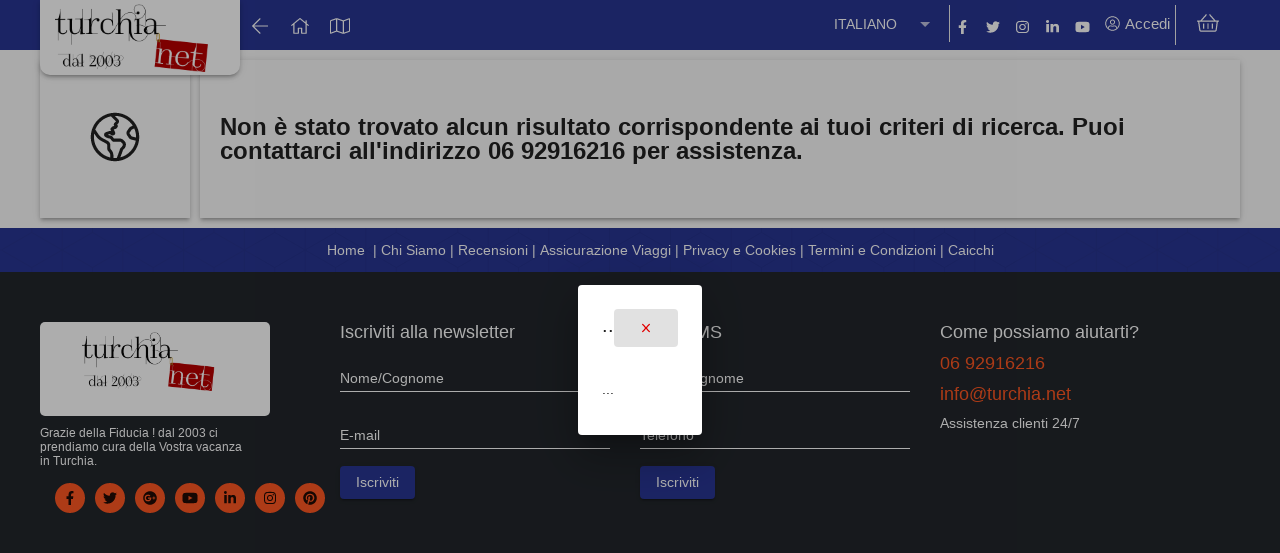

--- FILE ---
content_type: application/javascript
request_url: https://www.turchia.net/41-es2015.18412ccd8ef904f9a4b9.js
body_size: 117266
content:
(window.webpackJsonp=window.webpackJsonp||[]).push([[41],{"0Ew6":function(t,e,n){"use strict";n.d(e,"a",(function(){return d}));var i=n("mrSG"),c=n("2Vo4"),o=n("VRyK"),r=n("vkgz"),a=n("wd/R"),s=n.n(a),l=n("LvDl"),u=n("8bxU"),g=n("fXoL"),p=n("dNgK"),b=n("tyNb");let d=(()=>{class t{constructor(t,e,n,i,o,r,a,s,l){this.api=t,this.appService=e,this.basketService=n,this.matSnackBar=i,this.translateService=o,this.router=r,this.portalService=a,this.portalInjection=s,this.dialogService=l,this.tourCategory=new c.a(null),this.tourItem=new c.a(null),this.tourList$=new c.a(null),this.categoryList$=new c.a(null),this.subCategoryList$=new c.a(null)}getTourCategories(){return Object(i.a)(this,void 0,void 0,(function*(){const t=this.appService.language.getValue();if(localStorage.getItem("tour-categories-"+t)){const e=JSON.parse(localStorage.getItem("tour-categories-"+t));if(e&&e[0].hasOwnProperty("hash")&&e[0].hash===this.appService.getDate(s()()))return void this.categoryList$.next(e)}yield this.api.execSP({Object:"SP_PORTALV4_TOUR_CATEGORIES",Parameters:{LANGUAGE:this.appService.language.value}}).then(e=>{e&&e[0]&&e[0][0]&&(e[0].push({MAINGROUP:this.translateService.getKey("LBL_ALL"),GROUPNAME:this.translateService.getKey("LBL_ALL"),ID:null,LOCATION1ORDER:100,LOCATION2ORDER:100,LOCATION4ORDER:1,SEOURL:"all",THUMBURL:"https://erspublic.blob.core.windows.net/test/172125c3-ff82-2353-86f1-5f009bd77000.jpg"}),e[0].forEach(t=>{null===t.THUMBURL&&(t.THUMBURL=this.portalService.portalConfig.LOGOURL)}),this.categoryList$.next(e[0]),e[0][0].hash=this.appService.getDate(s()()),localStorage.setItem("tour-categories-"+t,JSON.stringify(e[0])),this.categoryList$.next(e[0]))})}))}getTourCategoryBySeoUrl(t){return Object(i.a)(this,void 0,void 0,(function*(){this.categoryList$.value||(yield this.getTourCategories());const e=l.filter(this.categoryList$.value,(function(e){return e.SEOURL===t}));return this.tourCategory.next(e.length>0?e[0]:null),e.length>0?e[0]:null}))}getTourListByCategorySeo(t){return Object(i.a)(this,void 0,void 0,(function*(){const e=this.appService.language.getValue();if(localStorage.getItem("tour-list-"+e+"-"+t)){const n=JSON.parse(localStorage.getItem("tour-list-"+e+"-"+t));if(n&&n[0].hasOwnProperty("hash")&&n[0].hash===this.appService.getDate(s()()))return void this.tourList$.next(n)}yield this.api.execSP({Object:"SP_PORTALV4_TOUR_LIST",Parameters:{CATEGORY_SEOURL:t,LANGUAGE:this.appService.language.getValue(),CURRENCY:this.appService.defCurrency,SESSION:this.appService.loginUser.value?this.appService.loginUser.getValue().SESSION:null,ADULT:1}}).then(n=>{n&&n[0].length>0&&(n[0][0].hash=this.appService.getDate(s()()),void 0!==t&&localStorage.setItem("tour-list-"+e+"-"+t,JSON.stringify(n[0])),this.tourList$.next(n[0]))})}))}getTourDetail(t){return this.api.execSP$({Object:"SP_PORTALV4_TOUR_DETAILS",Parameters:{TOURID:null,LANGUAGECODE:this.appService.language.getValue(),CURRENCYCODE:this.appService.defCurrency,SEOURL:t}})}getTourPackagePrices(t){return this.api.execSP$({Object:"SP_PORTALV4_TOUR_PRICE",Parameters:{TOURID:this.getTourItem().TOURID,LANGUAGECODE:this.appService.language.getValue(),CURRENCYCODE:this.appService.defCurrency,SEOURL:t,SESSION:this.appService.loginUser.value?this.appService.loginUser.getValue().SESSION:null}})}onBasket(t){var e;return Object(i.a)(this,void 0,void 0,(function*(){if(this.basketService.checkPreReservation()){const n=[],i=[],c=this.basketService.basket.get();this.portalService.mainSettings.getValue().TOUR_TIME_TO_DESTORY_MINUTE&&(t[0].TimeToDestroy=this.appService.getBasketItemTimeDestroyData(this.portalService.mainSettings.getValue().TOUR_TIME_TO_DESTORY_MINUTE,"/Tour/"+t[0].Tour.SEOURL)),t.forEach(t=>{const e=this.getTourDetailPrice$(t.Tour,t.Price,t.TourDate,null).pipe(Object(r.a)(e=>{if(e&&e[0][0]){t._PriceBlock=JSON.parse(e[0][0].PriceBlock),t.PriceBlock=e[0][0].PriceBlock,t.Hash=e[0][0].Hash;const n=(t,e)=>new Array(e).fill("").map(e=>({Type:t})),c=n("ADULT",+t.Price.AdultCount||0),o=n("CHILD",+t.Price.ChildCount||0),r=n("INFANT",+t.Price.BabyCount||0);t.Person=[...c,...o,...r],i.push(t)}else this.dialogService.openShowErrors([{message:this.translateService.getKey("MSG_TOUR_DETAIL_PRICE_NOT_RESPOND")}])}));n.push(e)}),yield o.a.apply(this,n).toPromise(),i.length>0&&(c.Items.TourItems.push(...i),c.Items.TourItems.length>1&&c.PaymentGate&&c.PaymentGate.InstallmentCommission&&0!==c.PaymentGate.InstallmentCommission&&(c.Items.TourItems=yield this.refreshTourItemsFromApi(c.Items.TourItems)),c.isPreReservation=!1,this.basketService.basket.set(this.basketService.calculateBasketServer(c)),c.BuyLater&&(yield this.basketService.contactUpdate()));const a=(null===(e=t[0]._PriceBlock.PriceParams.ChildAges)||void 0===e?void 0:e.split("").length)||0,s=t[0]._PriceBlock.PriceParams.Adult||0;if(yield this.appService.extraServiceDialog(this.appService.getDate(t[0].TourDate),"TOUR",0,t[0].Tour.UNIQUEID,s,a))return void(yield this.router.navigateByUrl("/ExtraService"));c.Items.TourItems.length>0&&this.router.navigate(["/Basket"],{queryParamsHandling:"preserve"})}else this.matSnackBar.open(this.translateService.data.SNACKBAR_ALERT_NEW_PRODUCT_NOT_ADDED||"SNACKBAR_ALERT_NEW_PRODUCT_NOT_ADDED",null,{duration:3e3})}))}onPreReservation(t,e=!0){const n=this.basketService.basket.get();n.Items.TourItems.push(t),n.isPreReservation=e,this.basketService.basket.set(n)}calculateChilCounts(t,e,n){return this.api.func({Object:"FN_TOURPARSECHILD_NOBED",Parameters:{TOURID:this.getTourItem().TOURID,ADULT:t,CHILDREN:e,NOBEDCHILDREN:n}})}getTourPriceByFunction(t){return this.api.func({Object:"FN_PORTAL_TOURPRICE",Parameters:{TOURID:this.getTourItem().TOURID,TOURDATEID:t.TOURDATEID,FORDATE:t.TOURDATE,SALECURRENCY:this.appService.defCurrency,ADULT_COUNT:t.AdultCount,TEEN_COUNT:t.TeenCount,CHD_COUNT:t.ChildCount,BABY_COUNT:t.BabyCount,SENIOR_COUNT:0,STUDENT_COUNT:0,NOBED_CHILDCOUNT:t.ChildCountNobed,NOBED_BABYCOUNT:t.BabyCountNoBed,SESSION:this.appService.loginUser.value?this.appService.loginUser.getValue().SESSION:null,PORTALSELLERID:this.appService.selectSellerId.getValue()||null,MARKETID:0,SP1:0,SP2:0,SP3:0,TICKETTYPEID:0,CAMPAIGNID:0}})}getTourDetailPrice$(t,e,n,i){return this.api.execSP$({Object:"SP_PORTALV4_TICKET_DETAILPRICE",Parameters:{TOURID:t.ID,TOURDATE:n,TOURDATEID:e.TOURDATEID,CURRENCY:this.appService.defCurrency,ADULT:e.AdultCount,CHILD:e.ChildCount,BABY:e.BabyCount,NOBEDCHILD:e.ChildCountNobed,PROMOCODE:i,JSONFORMAT:1,SESSION:this.appService.loginUser.value?this.appService.loginUser.getValue().SESSION:null}})}getTourContractPrices(t,e){return this.api.execSP$({Object:"SP_PORTALV4_TOUR_CONTRACTPRICE",Parameters:{TOURID:this.getTourItem().TOURID,LANGUAGECODE:this.appService.language.getValue(),SEOURL:t,SESSION:this.appService.loginUser.value?this.appService.loginUser.getValue().SESSION:null,TOURDATEID:e||null}})}setTourItem(t){this.tourItem.next(t),localStorage.setItem("tourItem",JSON.stringify(t))}getTourItem(){return this.tourItem.getValue()?this.tourItem.getValue():JSON.parse(localStorage.getItem("tourItem"))}removeTourItem(t){return Object(i.a)(this,void 0,void 0,(function*(){if(yield this.basketService.basketLockWarning())return;const e=this.basketService.basket.get(),n=e.Items.TourItems.findIndex(e=>e.Hash===t.Hash);n>-1&&e.Items.TourItems.splice(n,1),e.Items.TourItems.length>0&&(e.Items.TourItems=yield this.refreshTourItemsFromApi(e.Items.TourItems)),this.basketService.removePreReservation(),this.basketService.commPriceFocus=!1,this.basketService.basket.set(this.basketService.calculateBasketServer(e))}))}refreshTourItemsFromApi(t){return Object(i.a)(this,void 0,void 0,(function*(){const e=[],n=[];if(t.length>0){for(const i of t){const t=this.api.execSP$({Object:"SP_PORTALV4_TICKET_DETAILPRICE",Parameters:{TOURID:i._PriceBlock.ResParams.TOURID||null,TOURDATE:i.TourDate,CURRENCY:i._PriceBlock.PriceParams.CurrencyCode,ADULT:i._PriceBlock.ResParams.ADULT,TEEN:i._PriceBlock.ResParams.TEEN,CHILD:i._PriceBlock.ResParams.CHILD,BABY:i._PriceBlock.ResParams.BABY,SENIOR:i._PriceBlock.ResParams.SENIOR||0,STUDENT:i._PriceBlock.ResParams.STUDENT||0,SP1:i._PriceBlock.ResParams.SP1||0,SP2:i._PriceBlock.ResParams.SP2||0,SP3:i._PriceBlock.ResParams.SP3||0,SESSION:this.appService.loginUser.getValue()?this.appService.loginUser.getValue().SESSION:null,PORTALSELLERID:this.appService.selectSellerId.getValue()||null,MARKETID:i._PriceBlock.ResParams.MARKETID||null,TICKETTYPEID:i._PriceBlock.ResParams.TICKETTYPEID||null,CAMPAIGNID:i._PriceBlock.ResParams.CAMPAIGNID||null,PROMOCODE:i._PriceBlock.PriceParams.PromotionCode||null}}).pipe(Object(r.a)(t=>{t[0][0]&&(i._PriceBlock=JSON.parse(t[0][0].PriceBlock),i.Hash=t[0][0].Hash,i.PriceBlock=t[0][0].PriceBlock,this.portalService.mainSettings.getValue().TOUR_TIME_TO_DESTORY_MINUTE&&(i.TimeToDestroy=this.appService.getBasketItemTimeDestroyData(this.portalService.mainSettings.getValue().TOUR_TIME_TO_DESTORY_MINUTE,"/Tour/"+i.Tour.SEOURL)),e.push(i))}));n.push(t)}yield o.a.apply(this,n).toPromise()}return e}))}}return t.\u0275fac=function(e){return new(e||t)(g.ac(u.a),g.ac(u.b),g.ac(u.g),g.ac(p.a),g.ac(u.L),g.ac(b.c),g.ac(u.B),g.ac(u.A),g.ac(u.o))},t.\u0275prov=g.Mb({token:t,factory:t.\u0275fac,providedIn:"root"}),t})()},"4cMb":function(t,e,n){"use strict";n.r(e),n.d(e,"WrapperTourModule",(function(){return fn}));var i=n("ofXK"),c=n("3Pt+"),o=n("tyNb"),r=n("mrSG"),a=n("2Vo4"),s=n("PTnA"),l=n("8bxU"),u=n("LvDl"),g=n("wd/R"),p=n.n(g),b=n("fXoL"),d=n("0MNC"),m=n("XhcP"),f=n("bTqV"),C=n("6NWb"),h=n("jW7D"),P=n("rcK9"),O=n("nzgN"),_=n("ZhIB"),T=n("h3ZR"),R=n("Qu3c"),M=n("YPQI"),E=n("2nTC"),I=n("4Gr/");function x(t,e){if(1&t&&(b.Wb(0,"div",19),b.Wb(1,"div",20),b.Wb(2,"span"),b.Pc(3),b.Vb(),b.Vb(),b.Rb(4,"div",21),b.Vb()),2&t){const t=b.ic();b.Cb(3),b.Qc(null==t.tour?null:t.tour.DESCRIPTION_MAINPAGE)}}const v=function(){return["fal","calendar"]},S=function(t){return{firstTourDate:t}},N=function(t){return{lastTourDate:t}},y=function(t){return{noOfTourCount:t}},k=function(t,e,n){return[t,e,n]};function D(t,e){if(1&t&&(b.Wb(0,"span"),b.Rb(1,"fa-icon",4),b.Wb(2,"span",23),b.Pc(3),b.jc(4,"async"),b.jc(5,"translate"),b.jc(6,"async"),b.jc(7,"moment"),b.jc(8,"async"),b.jc(9,"moment"),b.Vb(),b.Vb()),2&t){const t=b.ic(3);b.Cb(1),b.pc("icon",b.uc(17,v)),b.Cb(2),b.Rc(" ",b.kc(4,2,b.lc(5,4,"LBL_RANGE_OF_TOUR_DATES",b.xc(24,k,b.vc(18,S,b.kc(6,7,b.lc(7,9,null==t.tour?null:t.tour.FIRSTTOURDATE,"DD.MM.YYYY"))),b.vc(20,N,b.kc(8,12,b.lc(9,14,null==t.tour?null:t.tour.LASTTOURDATE,"DD.MM.YYYY"))),b.vc(22,y,null==t.tour?null:t.tour.NOOFTOURDATES))))," ")}}function A(t,e){if(1&t&&(b.Ub(0),b.Nc(1,D,10,28,"span",13),b.Tb()),2&t){const t=b.ic(2);b.Cb(1),b.pc("ngIf",(null==t.tour?null:t.tour.FIRSTTOURDATE)&&(null==t.tour?null:t.tour.LASTTOURDATE))}}function L(t,e){1&t&&b.Rb(0,"br")}function U(t,e){if(1&t&&(b.Wb(0,"span"),b.Rb(1,"fa-icon",4),b.Wb(2,"span",23),b.Pc(3),b.jc(4,"async"),b.jc(5,"translate"),b.Vb(),b.Pc(6),b.Nc(7,L,1,0,"br",13),b.Rb(8,"fa-icon",4),b.Wb(9,"span",23),b.Pc(10),b.jc(11,"async"),b.jc(12,"translate"),b.Vb(),b.Pc(13),b.Vb()),2&t){const t=b.ic(3);b.Cb(1),b.pc("icon",b.uc(15,v)),b.Cb(2),b.Rc("",b.kc(4,7,b.kc(5,9,"LBL_DEPARTURE"))," :"),b.Cb(3),b.Rc(" ",null==t.tour?null:t.tour.DEPARTUREDATE," "),b.Cb(1),b.pc("ngIf",t.isMobile),b.Cb(1),b.pc("icon",b.uc(16,v)),b.Cb(2),b.Rc("",b.kc(11,11,b.kc(12,13,"LBL_ARRIVAL"))," :"),b.Cb(3),b.Rc(" ",null==t.tour?null:t.tour.RETURNDATE," ")}}function V(t,e){if(1&t&&b.Nc(0,U,14,17,"span",13),2&t){const t=b.ic(2);b.pc("ngIf",(null==t.tour?null:t.tour.DEPARTUREDATE)&&(null==t.tour?null:t.tour.RETURNDATE))}}function j(t,e){if(1&t&&(b.Ub(0),b.Nc(1,A,2,1,"ng-container",11),b.Nc(2,V,1,1,"ng-template",null,22,b.Oc),b.Tb()),2&t){const t=b.Cc(3),e=b.ic();b.Cb(1),b.pc("ngIf",(null==e.tour?null:e.tour.NOOFTOURDATES)>1)("ngIfElse",t)}}const w=function(){return["fal","Calendar"]};function B(t,e){if(1&t&&(b.Wb(0,"span"),b.Rb(1,"fa-icon",4),b.Wb(2,"span",23),b.Pc(3),b.jc(4,"async"),b.jc(5,"translate"),b.jc(6,"async"),b.jc(7,"moment"),b.jc(8,"async"),b.jc(9,"moment"),b.Vb(),b.Vb()),2&t){const t=b.ic(3);b.Cb(1),b.pc("icon",b.uc(17,w)),b.Cb(2),b.Rc(" ",b.kc(4,2,b.lc(5,4,"LBL_RANGE_OF_TOUR_DATES",b.xc(24,k,b.vc(18,S,b.kc(6,7,b.lc(7,9,null==t.tour?null:t.tour.FIRSTTOURDATE,"DD.MM.YYYY"))),b.vc(20,N,b.kc(8,12,b.lc(9,14,null==t.tour?null:t.tour.LASTTOURDATE,"DD.MM.YYYY"))),b.vc(22,y,null==t.tour?null:t.tour.NOOFTOURDATES))))," ")}}function W(t,e){if(1&t&&(b.Ub(0),b.Nc(1,B,10,28,"span",13),b.Tb()),2&t){const t=b.ic(2);b.Cb(1),b.pc("ngIf",(null==t.tour?null:t.tour.DEPARTUREDATE)&&(null==t.tour?null:t.tour.RETURNDATE))}}function F(t,e){if(1&t&&(b.Wb(0,"span"),b.Rb(1,"fa-icon",4),b.Wb(2,"span",23),b.Pc(3),b.jc(4,"async"),b.jc(5,"translate"),b.Vb(),b.Pc(6),b.Vb()),2&t){const t=b.ic(3);b.Cb(1),b.pc("icon",b.uc(7,v)),b.Cb(2),b.Rc("",b.kc(4,3,b.kc(5,5,"LBL_DEPARTURE"))," :"),b.Cb(3),b.Rc(" ",null==t.tour?null:t.tour.DEPARTUREDATE," ")}}function G(t,e){if(1&t&&(b.Wb(0,"span"),b.Rb(1,"fa-icon",4),b.Wb(2,"span",23),b.Pc(3),b.jc(4,"async"),b.jc(5,"translate"),b.Vb(),b.Pc(6),b.Vb()),2&t){const t=b.ic(3);b.Cb(1),b.pc("icon",b.uc(7,v)),b.Cb(2),b.Rc("",b.kc(4,3,b.kc(5,5,"LBL_ARRIVAL"))," :"),b.Cb(3),b.Rc(" ",null==t.tour?null:t.tour.RETURNDATE," ")}}function Y(t,e){if(1&t&&(b.Nc(0,F,7,8,"span",13),b.Nc(1,G,7,8,"span",13)),2&t){const t=b.ic(2);b.pc("ngIf",(null==t.tour?null:t.tour.DEPARTUREDATE)&&(null==t.tour?null:t.tour.RETURNDATE)),b.Cb(1),b.pc("ngIf",(null==t.tour?null:t.tour.DEPARTUREDATE)&&(null==t.tour?null:t.tour.RETURNDATE))}}function H(t,e){if(1&t&&(b.Nc(0,W,2,1,"ng-container",11),b.Nc(1,Y,2,2,"ng-template",null,22,b.Oc)),2&t){const t=b.Cc(2),e=b.ic();b.pc("ngIf",(null==e.tour?null:e.tour.NOOFTOURDATES)>1)("ngIfElse",t)}}const Q=function(){return["fal","map-marker-alt"]};function $(t,e){if(1&t&&(b.Wb(0,"span"),b.Rb(1,"fa-icon",4),b.Pc(2),b.Vb()),2&t){const t=b.ic();b.Cb(1),b.pc("icon",b.uc(2,Q)),b.Cb(1),b.Rc(" ",(null==t.tour?null:t.tour.SOURCELOCATION)+" - "+(null==t.tour?null:t.tour.DESTINATIONLOCATION)," ")}}const z=function(){return["fal","building"]};function K(t,e){if(1&t&&(b.Wb(0,"span"),b.Rb(1,"fa-icon",4),b.Pc(2),b.Vb()),2&t){const t=b.ic();b.Cb(1),b.pc("icon",b.uc(2,z)),b.Cb(1),b.Rc(" ",null==t.tour?null:t.tour.ACCOMMODATIONTYPE," ")}}const X=function(){return["fal","mug-hot"]};function J(t,e){if(1&t&&(b.Wb(0,"span"),b.Rb(1,"fa-icon",4),b.Pc(2),b.Vb()),2&t){const t=b.ic();b.Cb(1),b.pc("icon",b.uc(2,X)),b.Cb(1),b.Rc(" ",null==t.tour?null:t.tour.BOARDTYPE," ")}}function q(t,e){if(1&t&&(b.Wb(0,"span",32),b.Pc(1),b.jc(2,"async"),b.jc(3,"convert"),b.jc(4,"async"),b.Vb()),2&t){const t=b.ic(3);b.Cb(1),b.Sc(" ( ",b.kc(2,2,b.kc(3,4,null==t.tour?null:t.tour.PP_PRICE_IN_DBL_ROOM_AFTERDISCOUNT))," ",b.kc(4,6,t.appService.currency)," ) ")}}function Z(t,e){if(1&t&&(b.Wb(0,"div",29),b.Wb(1,"span"),b.Wb(2,"span"),b.Pc(3),b.Vb(),b.Wb(4,"span",30),b.Wb(5,"span"),b.Pc(6),b.Vb(),b.Wb(7,"span"),b.Pc(8),b.Vb(),b.Vb(),b.Vb(),b.Nc(9,q,5,8,"span",31),b.jc(10,"async"),b.Vb()),2&t){const t=b.ic(2);b.Cb(3),b.Qc(t.appService.showPrice(t.appService.convertFormTo(null==t.tour?null:t.tour.PP_PRICE_IN_DBL_ROOM_AFTERDISCOUNT,null==t.tour?null:t.tour.SALECURRENCY,null==t.tour?null:t.tour.BASECURRENCY),"left")),b.Cb(3),b.Rc(".",t.appService.showPrice(t.appService.convertFormTo(null==t.tour?null:t.tour.PP_PRICE_IN_DBL_ROOM_AFTERDISCOUNT,null==t.tour?null:t.tour.SALECURRENCY,null==t.tour?null:t.tour.BASECURRENCY),"right"),""),b.Cb(2),b.Qc(t.tour.BASECURRENCY),b.Cb(1),b.pc("ngIf",b.kc(10,4,t.appService.currency)!==(null==t.tour?null:t.tour.BASECURRENCY))}}function tt(t,e){1&t&&(b.Wb(0,"span"),b.Pc(1),b.jc(2,"async"),b.jc(3,"translate"),b.Vb()),2&t&&(b.Cb(1),b.Rc(" ",b.kc(2,1,b.kc(3,3,"BTN_BOOK"))," "))}function et(t,e){1&t&&(b.Wb(0,"span"),b.Pc(1),b.jc(2,"async"),b.jc(3,"translate"),b.Vb()),2&t&&(b.Cb(1),b.Rc(" ",b.kc(2,1,b.kc(3,3,"BTN_DETAIL"))," "))}function nt(t,e){if(1&t){const t=b.Xb();b.Ub(0),b.Wb(1,"div",24),b.Wb(2,"div",25),b.Nc(3,Z,11,6,"div",26),b.Vb(),b.Wb(4,"div",27),b.Wb(5,"button",28),b.ec("click",(function(){return b.Fc(t),b.ic().onDetail("/Tour/Detail/")})),b.jc(6,"async"),b.Nc(7,tt,4,5,"span",13),b.Nc(8,et,4,5,"span",13),b.Vb(),b.Vb(),b.Vb(),b.Tb()}if(2&t){const t=b.ic();b.Cb(3),b.pc("ngIf",(null==t.tour?null:t.tour.PP_PRICE_IN_DBL_ROOM_AFTERDISCOUNT)>0),b.Cb(2),b.Mc("width","en"===b.kc(6,5,t.appService.language)?"95%":""),b.Cb(2),b.pc("ngIf",(null==t.tour?null:t.tour.PP_PRICE_IN_DBL_ROOM_AFTERDISCOUNT)>0),b.Cb(1),b.pc("ngIf",(null==t.tour?null:t.tour.PP_PRICE_IN_DBL_ROOM_AFTERDISCOUNT)<=0)}}function it(t,e){if(1&t&&(b.Wb(0,"span",32),b.Pc(1),b.jc(2,"async"),b.jc(3,"convert"),b.jc(4,"async"),b.Vb()),2&t){const t=b.ic(3);b.Cb(1),b.Sc(" ( ",b.kc(2,2,b.kc(3,4,null==t.tour?null:t.tour.PP_PRICE_IN_DBL_ROOM_AFTERDISCOUNT))," ",b.kc(4,6,t.appService.currency)," ) ")}}function ct(t,e){if(1&t&&(b.Wb(0,"div",29),b.Wb(1,"span"),b.Wb(2,"span"),b.Pc(3),b.Vb(),b.Wb(4,"span",30),b.Wb(5,"span"),b.Pc(6),b.Vb(),b.Wb(7,"span"),b.Pc(8),b.Vb(),b.Vb(),b.Vb(),b.Nc(9,it,5,8,"span",31),b.jc(10,"async"),b.Vb()),2&t){const t=b.ic(2);b.Cb(3),b.Qc(t.appService.showPrice(t.appService.convertFormTo(null==t.tour?null:t.tour.PP_PRICE_IN_DBL_ROOM_AFTERDISCOUNT,null==t.tour?null:t.tour.SALECURRENCY,null==t.tour?null:t.tour.BASECURRENCY),"left")),b.Cb(3),b.Rc(".",t.appService.showPrice(t.appService.convertFormTo(null==t.tour?null:t.tour.PP_PRICE_IN_DBL_ROOM_AFTERDISCOUNT,null==t.tour?null:t.tour.SALECURRENCY,null==t.tour?null:t.tour.BASECURRENCY),"right"),""),b.Cb(2),b.Qc(null==t.tour?null:t.tour.BASECURRENCY),b.Cb(1),b.pc("ngIf",b.kc(10,4,t.appService.currency)!==(null==t.tour?null:t.tour.BASECURRENCY))}}function ot(t,e){1&t&&(b.Wb(0,"span"),b.Pc(1),b.jc(2,"async"),b.jc(3,"translate"),b.Vb()),2&t&&(b.Cb(1),b.Rc(" ",b.kc(2,1,b.kc(3,3,"BTN_BOOK"))," "))}function rt(t,e){1&t&&(b.Wb(0,"span"),b.Pc(1),b.jc(2,"async"),b.jc(3,"translate"),b.Vb()),2&t&&(b.Cb(1),b.Rc(" ",b.kc(2,1,b.kc(3,3,"BTN_DETAIL"))," "))}function at(t,e){if(1&t){const t=b.Xb();b.Wb(0,"div",24),b.Wb(1,"div",25),b.Nc(2,ct,11,6,"div",26),b.Wb(3,"button",28),b.ec("click",(function(){return b.Fc(t),b.ic().onDetail("/Tour/Detail/")})),b.Nc(4,ot,4,5,"span",13),b.Nc(5,rt,4,5,"span",13),b.Vb(),b.Vb(),b.Vb()}if(2&t){const t=b.ic();b.Cb(2),b.pc("ngIf",t.tour.PP_PRICE_IN_DBL_ROOM_AFTERDISCOUNT>0),b.Cb(1),b.Mc("width",!t.ltsm||(null==t.tour?null:t.tour.PP_PRICE_IN_DBL_ROOM_AFTERDISCOUNT)>0?"unset":"95%"),b.Cb(1),b.pc("ngIf",(null==t.tour?null:t.tour.PP_PRICE_IN_DBL_ROOM_AFTERDISCOUNT)>0),b.Cb(1),b.pc("ngIf",(null==t.tour?null:t.tour.PP_PRICE_IN_DBL_ROOM_AFTERDISCOUNT)<=0)}}const st=function(){return["fal","search"]},lt=_;let ut=(()=>{class t{constructor(t,e,n,i){this.router=t,this.tourService=e,this.appService=n,i.observe(["(max-width: 959px)","(max-width: 1279px)","(max-width: 599px)"]).subscribe(t=>{this.isTablet=t.breakpoints["(max-width: 1279px)"],this.isMobile=t.breakpoints["(max-width: 959px)"],this.ltsm=t.breakpoints["(max-width: 599px)"]}),this.numeral=lt}ngOnInit(){}onDetail(t){this.tourService.setTourItem(this.tour),window.open(t+=this.tour.SEOURL2,"_blank")}}return t.\u0275fac=function(e){return new(e||t)(b.Qb(o.c),b.Qb(s.b),b.Qb(l.b),b.Qb(d.a))},t.\u0275cmp=b.Kb({type:t,selectors:[["ta-tour-list-item"]],inputs:{tour:"tour"},decls:33,vars:30,consts:[[1,"tour-list-item-container","mat-elevation-z3"],[1,"tour-list-item-left",3,"click"],[1,"tour-item-hover-overlay"],[1,"tour-list-item-overlay-circle"],[3,"icon"],["class","gimmick-container",4,"ngIf"],[3,"alt","taCoreImageOnError","src"],[1,"tour-list-item-middle"],[1,"tour-list-item-middle-top"],[1,"tour-name"],[3,"matTooltipPosition","matTooltip","click"],[4,"ngIf","ngIfElse"],["mobileDateTemplate",""],[4,"ngIf"],[3,"innerHTML"],[1,"tour-list-item-middle-bottom"],[1,"tour-list-item-middle-bottom-left"],[1,"tour-list-item-middle-bottom-right"],["mobilePriceTemplate",""],[1,"gimmick-container"],[1,"gimmick-text"],[1,"gimmick"],["elseBlock",""],[2,"font-weight","bold"],[1,"tour-list-item-right"],[1,"tour-list-item-right-top"],["class","tour-list-item-price-container",4,"ngIf"],[1,"tour-list-item-right-bottom"],["color","primary","mat-raised-button","","type","button",3,"click"],[1,"tour-list-item-price-container"],[1,"tour-price-after-dot"],["class","dbl-room-afterdiscount",4,"ngIf"],[1,"dbl-room-afterdiscount"]],template:function(t,e){if(1&t&&(b.Wb(0,"div",0),b.Wb(1,"div",1),b.ec("click",(function(){return e.onDetail("/Tour/Detail/")})),b.Wb(2,"div",2),b.Wb(3,"div",3),b.Rb(4,"fa-icon",4),b.Vb(),b.Vb(),b.Nc(5,x,5,1,"div",5),b.Rb(6,"img",6),b.Vb(),b.Wb(7,"div",7),b.Wb(8,"div",8),b.Wb(9,"div",9),b.Wb(10,"span",10),b.ec("click",(function(){return e.onDetail("/Tour/Detail/")})),b.Pc(11),b.Vb(),b.Vb(),b.Nc(12,j,4,2,"ng-container",11),b.Nc(13,H,3,2,"ng-template",null,12,b.Oc),b.Nc(15,$,3,3,"span",13),b.Nc(16,K,3,3,"span",13),b.Nc(17,J,3,3,"span",13),b.Rb(18,"span",14),b.Vb(),b.Wb(19,"div",15),b.Wb(20,"div",16),b.Wb(21,"span"),b.Pc(22),b.jc(23,"async"),b.jc(24,"translate"),b.jc(25,"async"),b.jc(26,"translate"),b.Vb(),b.Vb(),b.Wb(27,"div",17),b.Wb(28,"span"),b.Pc(29),b.Vb(),b.Vb(),b.Vb(),b.Vb(),b.Nc(30,nt,9,7,"ng-container",11),b.Nc(31,at,6,5,"ng-template",null,18,b.Oc),b.Vb()),2&t){const t=b.Cc(14),n=b.Cc(32);b.Cb(4),b.pc("icon",b.uc(29,st)),b.Cb(1),b.pc("ngIf",null==e.tour?null:e.tour.DESCRIPTION_MAINPAGE),b.Cb(1),b.pc("alt",null==e.tour?null:e.tour.NAME)("taCoreImageOnError","Tour")("src",null==e.tour?null:e.tour.PHOTO,b.Hc),b.Cb(4),b.pc("matTooltipPosition","below")("matTooltip",null==e.tour?null:e.tour.NAME),b.Cb(1),b.Rc(" ",(null==e.tour||null==e.tour.NAME?null:e.tour.NAME.length)>35?(null==e.tour||null==e.tour.NAME?null:e.tour.NAME.slice(0,36))+"...":null==e.tour?null:e.tour.NAME," "),b.Cb(1),b.pc("ngIf",!e.ltsm)("ngIfElse",t),b.Cb(3),b.pc("ngIf",(null==e.tour?null:e.tour.SOURCELOCATION)&&(null==e.tour?null:e.tour.DESTINATIONLOCATION)),b.Cb(1),b.pc("ngIf",null==e.tour?null:e.tour.ACCOMMODATIONTYPE),b.Cb(1),b.pc("ngIf",null==e.tour?null:e.tour.BOARDTYPE),b.Cb(1),b.pc("innerHTML",(null==e.tour||null==e.tour.GENERAL_DESCRIPTION?null:e.tour.GENERAL_DESCRIPTION.length)>35?(null==e.tour||null==e.tour.GENERAL_DESCRIPTION?null:e.tour.GENERAL_DESCRIPTION.slice(0,35))+"...":null==e.tour?null:e.tour.GENERAL_DESCRIPTION,b.Gc),b.Cb(4),b.Uc("",null==e.tour?null:e.tour.NIGHTCOUNT," ",b.kc(23,21,b.kc(24,23,"LBL_NIGHT"))," ",null==e.tour?null:e.tour.DAYCOUNT," ",b.kc(25,25,b.kc(26,27,"LBL_DAY")),""),b.Cb(7),b.Qc(null==e.tour?null:e.tour.TRANSPORTATIONTYPE),b.Cb(1),b.pc("ngIf",!e.ltsm)("ngIfElse",n)}},directives:[C.c,i.t,T.a,R.a,f.b],pipes:[i.b,M.a,E.a,I.a],styles:[".mat-form-field-appearance-outline[_ngcontent-%COMP%]   .mat-form-field-outline[_ngcontent-%COMP%]{color:rgba(0,0,0,.42)}.tour-list-item-container[_ngcontent-%COMP%]{display:grid;grid-template-columns:2fr 2fr 1fr;margin:0 5px 10px 0;padding:10px 5px}@media (max-width:599.99px){.tour-list-item-container[_ngcontent-%COMP%]{grid-template-columns:1fr;margin:10px 5px}}.tour-list-item-container[_ngcontent-%COMP%]   .tour-list-item-left[_ngcontent-%COMP%]{cursor:pointer;display:-ms-flexbox;display:flex;position:relative}.tour-list-item-container[_ngcontent-%COMP%]   .tour-list-item-left[_ngcontent-%COMP%]:hover   .tour-item-hover-overlay[_ngcontent-%COMP%]{z-index:1}.tour-list-item-container[_ngcontent-%COMP%]   .tour-list-item-left[_ngcontent-%COMP%]   .tour-item-hover-overlay[_ngcontent-%COMP%]{-ms-flex-align:center;align-items:center;background-color:rgba(0,0,0,.5);display:-ms-flexbox;display:flex;height:100%;-ms-flex-pack:center;justify-content:center;width:100%}.tour-list-item-container[_ngcontent-%COMP%]   .tour-list-item-left[_ngcontent-%COMP%]   .tour-item-hover-overlay[_ngcontent-%COMP%]   .tour-list-item-overlay-circle[_ngcontent-%COMP%]{border:1px solid #fff;border-radius:50%;color:#fff;height:50px;padding:15px;width:50px;font-size:25px;display:-ms-flexbox;display:flex;-ms-flex-align:center;align-items:center;-ms-flex-pack:center;justify-content:center}.tour-list-item-container[_ngcontent-%COMP%]   .tour-list-item-left[_ngcontent-%COMP%]   .tour-item-hover-overlay[_ngcontent-%COMP%]   .tour-list-item-overlay-circle[_ngcontent-%COMP%]   mat-icon[_ngcontent-%COMP%]{font-size:50px;height:50px;width:50px}@media (max-width:959.99px){.tour-list-item-container[_ngcontent-%COMP%]   .tour-list-item-left[_ngcontent-%COMP%]   .tour-item-hover-overlay[_ngcontent-%COMP%]{display:none}}.tour-list-item-container[_ngcontent-%COMP%]   .tour-list-item-left[_ngcontent-%COMP%]   .gimmick-container[_ngcontent-%COMP%]{left:-7px;position:absolute;top:15px;z-index:1}.tour-list-item-container[_ngcontent-%COMP%]   .tour-list-item-left[_ngcontent-%COMP%]   .gimmick-container[_ngcontent-%COMP%]   .gimmick-text[_ngcontent-%COMP%]{background-color:var(--a-c-5);color:#fff;font-size:14px;font-weight:700;line-height:1;padding:9px 12px;text-decoration:none}.tour-list-item-container[_ngcontent-%COMP%]   .tour-list-item-left[_ngcontent-%COMP%]   .gimmick-container[_ngcontent-%COMP%]   .gimmick[_ngcontent-%COMP%]{border-color:#000 rgba(0,0,0,0) rgba(0,0,0,0);border-style:solid;border-width:8px 0 0 8px;float:left;height:0;width:0}.tour-list-item-container[_ngcontent-%COMP%]   .tour-list-item-left[_ngcontent-%COMP%]   img[_ngcontent-%COMP%]{height:100%;max-height:-webkit-fill-available;position:absolute;width:100%}@media (max-width:599.99px){.tour-list-item-container[_ngcontent-%COMP%]   .tour-list-item-left[_ngcontent-%COMP%]   img[_ngcontent-%COMP%]{max-height:unset;position:unset;width:100%}}.tour-list-item-container[_ngcontent-%COMP%]   .tour-list-item-left[_ngcontent-%COMP%]   span[_ngcontent-%COMP%]{padding-left:5px}.tour-list-item-container[_ngcontent-%COMP%]   .tour-list-item-middle[_ngcontent-%COMP%]{border-right:1px solid #ebebeb;display:grid;grid-template-columns:1fr;grid-template-rows:5fr 1fr}.tour-list-item-container[_ngcontent-%COMP%]   .tour-list-item-middle[_ngcontent-%COMP%]   .tour-list-item-middle-top[_ngcontent-%COMP%]{display:-ms-flexbox;display:flex;-ms-flex-direction:column;flex-direction:column;padding:0 5px}@media (max-width:599.99px){.tour-list-item-container[_ngcontent-%COMP%]   .tour-list-item-middle[_ngcontent-%COMP%]   .tour-list-item-middle-top[_ngcontent-%COMP%]{padding:10px 0}}.tour-list-item-container[_ngcontent-%COMP%]   .tour-list-item-middle[_ngcontent-%COMP%]   .tour-list-item-middle-top[_ngcontent-%COMP%]   .tour-name[_ngcontent-%COMP%]{cursor:pointer;font-size:18px;font-weight:700;line-height:20px;margin:5px 0}.tour-list-item-container[_ngcontent-%COMP%]   .tour-list-item-middle[_ngcontent-%COMP%]   .tour-list-item-middle-top[_ngcontent-%COMP%]   fa-icon.ng-fa-icon[_ngcontent-%COMP%]{margin:5px}.tour-list-item-container[_ngcontent-%COMP%]   .tour-list-item-middle[_ngcontent-%COMP%]   .tour-list-item-middle-top[_ngcontent-%COMP%]   span[_ngcontent-%COMP%]:last-child{margin:15px 0 0 5px}@media (max-width:599.99px){.tour-list-item-container[_ngcontent-%COMP%]   .tour-list-item-middle[_ngcontent-%COMP%]   .tour-list-item-middle-top[_ngcontent-%COMP%]   span[_ngcontent-%COMP%]:last-child{margin:15px 5px}}.tour-list-item-container[_ngcontent-%COMP%]   .tour-list-item-middle[_ngcontent-%COMP%]   .tour-list-item-middle-bottom[_ngcontent-%COMP%]{border-top:1px solid #ebebeb;display:grid;font-weight:700;grid-template-columns:1fr 1fr}.tour-list-item-container[_ngcontent-%COMP%]   .tour-list-item-middle[_ngcontent-%COMP%]   .tour-list-item-middle-bottom[_ngcontent-%COMP%]   .tour-list-item-middle-bottom-left[_ngcontent-%COMP%]{border-right:1px solid #ebebeb}.tour-list-item-container[_ngcontent-%COMP%]   .tour-list-item-middle[_ngcontent-%COMP%]   .tour-list-item-middle-bottom[_ngcontent-%COMP%]   .tour-list-item-middle-bottom-left[_ngcontent-%COMP%], .tour-list-item-container[_ngcontent-%COMP%]   .tour-list-item-middle[_ngcontent-%COMP%]   .tour-list-item-middle-bottom[_ngcontent-%COMP%]   .tour-list-item-middle-bottom-right[_ngcontent-%COMP%]{-ms-flex-align:center;align-items:center;display:-ms-flexbox;display:flex;-ms-flex-pack:center;justify-content:center}.tour-list-item-container[_ngcontent-%COMP%]   .tour-list-item-right[_ngcontent-%COMP%]{display:grid;grid-template-columns:1fr;grid-template-rows:5fr 1fr}@media (max-width:599.99px){.tour-list-item-container[_ngcontent-%COMP%]   .tour-list-item-right[_ngcontent-%COMP%]{grid-template-rows:1fr}}.tour-list-item-container[_ngcontent-%COMP%]   .tour-list-item-right[_ngcontent-%COMP%]   .tour-list-item-right-top[_ngcontent-%COMP%]{-ms-flex-align:center;align-items:center;color:#000;display:-ms-flexbox;display:flex;font-size:32px;font-weight:700;-ms-flex-pack:center;justify-content:center}@media (max-width:599.99px){.tour-list-item-container[_ngcontent-%COMP%]   .tour-list-item-right[_ngcontent-%COMP%]   .tour-list-item-right-top[_ngcontent-%COMP%]{-ms-flex-pack:distribute;justify-content:space-around;padding-top:15px}}.tour-list-item-container[_ngcontent-%COMP%]   .tour-list-item-right[_ngcontent-%COMP%]   .tour-list-item-right-top[_ngcontent-%COMP%]   .tour-list-item-price-container[_ngcontent-%COMP%]{-ms-flex-align:center;align-items:center;display:-ms-flexbox;display:flex;height:100%;-ms-flex-pack:center;justify-content:center;width:100%;-ms-flex-direction:column;flex-direction:column}@media (max-width:599.99px){.tour-list-item-container[_ngcontent-%COMP%]   .tour-list-item-right[_ngcontent-%COMP%]   .tour-list-item-right-top[_ngcontent-%COMP%]   .tour-list-item-price-container[_ngcontent-%COMP%]{height:unset;width:unset}}.tour-list-item-container[_ngcontent-%COMP%]   .tour-list-item-right[_ngcontent-%COMP%]   .tour-list-item-right-top[_ngcontent-%COMP%]   .tour-list-item-price-container[_ngcontent-%COMP%] > span[_ngcontent-%COMP%]{-ms-flex-align:center;align-items:center;display:-ms-flexbox;display:flex}.tour-list-item-container[_ngcontent-%COMP%]   .tour-list-item-right[_ngcontent-%COMP%]   .tour-list-item-right-top[_ngcontent-%COMP%]   .tour-list-item-price-container[_ngcontent-%COMP%]   .tour-price-after-dot[_ngcontent-%COMP%]{display:-ms-flexbox;display:flex;-ms-flex-direction:column;flex-direction:column;font-size:13px}.tour-list-item-container[_ngcontent-%COMP%]   .tour-list-item-right[_ngcontent-%COMP%]   .tour-list-item-right-top[_ngcontent-%COMP%]   .tour-list-item-price-container[_ngcontent-%COMP%]   .dbl-room-afterdiscount[_ngcontent-%COMP%]{font-size:13px;color:grey;font-weight:lighter}.tour-list-item-container[_ngcontent-%COMP%]   .tour-list-item-right[_ngcontent-%COMP%]   .tour-list-item-right-bottom[_ngcontent-%COMP%]{-ms-flex-align:center;align-items:center;display:-ms-flexbox;display:flex;-ms-flex-pack:center;justify-content:center}"]}),t})();var gt=n("NzdD");const pt=["anchorForPaginator"],bt=function(){return["fal","angel-left"]};function dt(t,e){if(1&t){const t=b.Xb();b.Wb(0,"button",11),b.ec("click",(function(){return b.Fc(t),b.ic(),b.Cc(2).close()})),b.Rb(1,"fa-icon",12),b.Pc(2),b.jc(3,"async"),b.jc(4,"translate"),b.Vb()}2&t&&(b.Cb(1),b.pc("icon",b.uc(6,bt)),b.Cb(1),b.Rc(" ",b.kc(3,2,b.kc(4,4,"BTN_CLOSE"))," "))}function mt(t,e){if(1&t){const t=b.Xb();b.Wb(0,"ta-core-filter",13),b.ec("filteredData",(function(e){return b.Fc(t),b.ic(2).onFilter(e)})),b.jc(1,"async"),b.Vb()}if(2&t){const t=b.ic(2);b.pc("filterConfig",t.filterConfig)("data",b.kc(1,2,t.tourList$))}}const ft=function(){return["fal","filter"]};function Ct(t,e){if(1&t){const t=b.Xb();b.Wb(0,"button",14),b.ec("click",(function(){return b.Fc(t),b.ic(),b.Cc(2).toggle()})),b.Pc(1),b.jc(2,"async"),b.jc(3,"translate"),b.Rb(4,"fa-icon",12),b.Vb()}2&t&&(b.Cb(1),b.Rc(" ",b.kc(2,2,b.kc(3,4,"LBL_TOGGLE_FILTER"))," "),b.Cb(3),b.pc("icon",b.uc(6,ft)))}function ht(t,e){1&t&&(b.Wb(0,"div",23),b.Pc(1),b.jc(2,"async"),b.jc(3,"translate"),b.Vb()),2&t&&(b.Cb(1),b.Rc(" ",b.kc(2,1,b.kc(3,3,"LBL_HEADER_REALIZED_TOURS"))," "))}function Pt(t,e){if(1&t&&(b.Ub(0),b.Nc(1,ht,4,5,"div",21),b.Rb(2,"ta-tour-list-item",22),b.Tb()),2&t){const t=e.$implicit;b.Cb(1),b.pc("ngIf",null==(null==t?null:t.DEPARTUREDATE)||""==(null==t?null:t.DEPARTUREDATE)),b.Cb(1),b.pc("tour",t)}}function Ot(t,e){if(1&t){const t=b.Xb();b.Ub(0),b.Wb(1,"div",15,16),b.Wb(3,"span",17),b.Pc(4),b.jc(5,"async"),b.jc(6,"translate"),b.jc(7,"async"),b.jc(8,"async"),b.jc(9,"translate"),b.Vb(),b.Wb(10,"ta-core-sorting",18),b.ec("sortedData",(function(e){return b.Fc(t),b.ic(2).onSort(e)})),b.jc(11,"async"),b.Vb(),b.Vb(),b.Nc(12,Pt,3,2,"ng-container",19),b.jc(13,"async"),b.Wb(14,"ta-core-pagination",20),b.ec("pageEvent",(function(e){return b.Fc(t),b.ic(2).onPageChange(e)}))("partialList",(function(e){return b.Fc(t),b.ic(2).onPartialList(e)})),b.jc(15,"async"),b.Vb(),b.Tb()}if(2&t){const t=b.ic(2);b.Cb(3),b.Mc("justify-content",t.ltsm?"center":"flex-start"),b.Cb(1),b.Tc(" ",b.kc(5,12,b.kc(6,14,"LBL_SEARCH_RESULT")),": ",b.kc(7,16,t.filteredTourList$).length," ",b.kc(8,18,b.kc(9,20,"LBL_TOUR"))," "),b.Cb(6),b.Mc("width",t.isMobile?"100%":""),b.pc("sortingConfig",t.sortConfig)("data",b.kc(11,22,t.filteredTourList$))("showSortingLabel",t.ltsm?"hide":"show"),b.Cb(2),b.pc("ngForOf",b.kc(13,24,t.partialList)),b.Cb(2),b.pc("list",b.kc(15,26,t.filteredTourList$))}}function _t(t,e){if(1&t&&(b.Ub(0),b.Wb(1,"div"),b.Rb(2,"span",24),b.jc(3,"async"),b.Vb(),b.Tb()),2&t){const t=b.ic(2);var n;const e=null==(n=b.kc(3,1,t.tourService.tourCategory))?null:n.CONTENT;b.Cb(2),b.pc("innerHTML",e,b.Gc)}}function Tt(t,e){if(1&t&&(b.Wb(0,"mat-drawer-container",2),b.Wb(1,"mat-drawer",3,4),b.Wb(3,"div",5),b.Nc(4,dt,5,7,"button",6),b.Wb(5,"div",7),b.Nc(6,mt,2,4,"ta-core-filter",8),b.jc(7,"async"),b.Vb(),b.Vb(),b.Vb(),b.Wb(8,"mat-drawer-content",9),b.Nc(9,Ct,5,7,"button",10),b.Nc(10,Ot,16,28,"ng-container",1),b.jc(11,"async"),b.Nc(12,_t,4,3,"ng-container",1),b.jc(13,"async"),b.Vb(),b.Vb()),2&t){const t=b.Cc(2),e=b.ic();var n;const i=null==(n=b.kc(13,15,e.tourService.tourCategory))?null:n.CONTENT;b.Cb(1),b.Mc("margin-top",e.ltsm?"40px":""),b.pc("mode",e.isTablet?"over":"side")("opened",!e.isTablet),b.Cb(3),b.pc("ngIf",e.isTablet),b.Cb(2),b.pc("ngIf",b.kc(7,11,e.tourList$)),b.Cb(2),b.Mc("padding-left",t.opened&&!e.isTablet?"10px":""),b.Cb(1),b.pc("ngIf",e.isTablet),b.Cb(1),b.pc("ngIf",b.kc(11,13,e.filteredTourList$)),b.Cb(2),b.pc("ngIf",i)}}function Rt(t,e){1&t&&(b.Ub(0),b.Rb(1,"ta-core-list-no-item",25),b.Tb())}let Mt=(()=>{class t{constructor(t,e,n,i,c,o){this.appService=t,this.tourService=e,this.acRoute=n,this.dialogService=c,this.seoService=o,this.tourList$=new a.a(null),this.filteredTourList$=new a.a(null),this.filterConfig=[{name:"NAME",type:{name:"search",icon:"",class:"tourName"},displayName:"BTN_NAME",hidden:!0},{name:"PP_PRICE_IN_DBL_ROOM_AFTERDISCOUNT",type:{name:"range"},displayName:"LBL_PRICE"},{name:"BOARDTYPE",type:{name:"dynamicOption",icon:""},displayName:"BTN_BOARDTYPE"},{name:"ACCOMMODATIONTYPE",type:{name:"dynamicOption",icon:""},displayName:"BTN_ACCOMODATION_TYPE"}],this.sortConfig=[{fieldName:"PP_PRICE_IN_DBL_ROOM_AFTERDISCOUNT",displayName:"LBL_PRICE",ascSort:!0,decsSort:!1,ascIcon:"vertical_align_bottom",descIcon:"vertical_align_top",sortIcon:""},{fieldName:"NAME",displayName:"LBL_TOUR_NAME",ascSort:!0,decsSort:!1,ascIcon:"vertical_align_bottom",descIcon:"vertical_align_top",sortIcon:""},{fieldName:"DISCOUNTPERCENT",displayName:"LBL_DISCOUNT",ascSort:!0,decsSort:!1,ascIcon:"vertical_align_bottom",descIcon:"vertical_align_top",sortIcon:""},{fieldName:"DEPARTUREDATEDATE",displayName:"LBL_DEPARTURE_DATE",ascSort:!0,decsSort:!1,ascIcon:"vertical_align_bottom",descIcon:"vertical_align_top",sortIcon:""}],this.partialList=new a.a(null),this.isLoading=new a.a(!0),i.observe(["(max-width: 599px)","(max-width: 959px)","(max-width: 1279px)"]).subscribe(t=>{this.ltsm=t.breakpoints["(max-width: 599px)"],this.isMobile=t.breakpoints["(max-width: 959px)"],this.isTablet=t.breakpoints["(max-width: 1279px)"]});const s=this.appService.getCookie("lang");this.langRef=this.appService.language.subscribe(t=>Object(r.a)(this,void 0,void 0,(function*(){t&&t!==s&&this.onTourListLoad()})))}ngOnInit(){this.onTourListLoad()}onTourListLoad(){return Object(r.a)(this,void 0,void 0,(function*(){const t=yield this.dialogService.openFullscreenLoading("tour-list");this.isLoading.next(!0),this.acRoute.snapshot.url&&this.acRoute.snapshot.url.length>0&&(this.tourCategorySeoUrl=this.acRoute.snapshot.url[1].path,this.tourService.tourList$.next(null),yield this.tourService.getTourListByCategorySeo(this.tourCategorySeoUrl),this.tourService.tourList$.subscribe(e=>{e&&(e.map((function(t){t.DEPARTUREDATEDATE=null,null!==t.DEPARTUREDATE&&(t.DEPARTUREDATEDATE=p()(t.DEPARTUREDATE,"DD.MM.YYYY"))})),e=u.orderBy(e,"DEPARTUREDATE","asc"),e=u.sortBy(e,(function(t){return t.DEPARTUREDATEDATE})),this.tourList$.next(e),this.filteredTourList$.next(e)),t.detach(),this.isLoading.next(!1)},e=>{t.detach()}),yield this.tourService.getTourCategoryBySeoUrl(this.tourCategorySeoUrl).then(t=>{t&&t.SEODESCRIPTION&&this.seoService.updateTags({title:t.SEOTITLE,description:t.SEODESCRIPTION,keywords:t.SEOKEYWORDS,imageUrl:t.PHOTO},"")}))}))}ngOnDestroy(){this.langRef.unsubscribe()}onFilter(t){null!==t&&this.filteredTourList$.next(t)}onSort(t){null!==t&&this.filteredTourList$.next(t)}onPartialList(t){setTimeout(()=>{this.partialList.next(t)},0)}onPageChange(t){this.anchorForPaginator&&this.anchorForPaginator.nativeElement.scrollIntoView({behavior:"smooth"})}}return t.\u0275fac=function(e){return new(e||t)(b.Qb(l.b),b.Qb(s.b),b.Qb(o.a),b.Qb(d.a),b.Qb(l.o),b.Qb(l.E))},t.\u0275cmp=b.Kb({type:t,selectors:[["ta-tour-list"]],viewQuery:function(t,e){var n;1&t&&b.Wc(pt,!0),2&t&&b.Bc(n=b.fc())&&(e.anchorForPaginator=n.first)},decls:5,vars:8,consts:[["class","example-container tour-list-container",4,"ngIf"],[4,"ngIf"],[1,"example-container","tour-list-container"],[2,"border-right","unset",3,"mode","opened"],["drawer",""],[2,"display","flex","flex-direction","column"],["mat-raised-button","","style","margin: 10px 10px;","color","warn",3,"click",4,"ngIf"],[2,"width","300px"],[3,"filterConfig","data","filteredData",4,"ngIf"],[1,"tour-list-drawer-content",2,"min-height","100vh","margin-top","10px"],["color","accent","mat-raised-button","","style","margin: 45px 5px 0 5px; min-width: -webkit-fill-available;",3,"click",4,"ngIf"],["mat-raised-button","","color","warn",2,"margin","10px 10px",3,"click"],[3,"icon"],[3,"filterConfig","data","filteredData"],["color","accent","mat-raised-button","",2,"margin","45px 5px 0 5px","min-width","-webkit-fill-available",3,"click"],[1,"list-top-line",2,"display","flex","flex-direction","column"],["anchorForPaginator",""],[2,"font-size","18px","font-weight","500","color","#00366a","display","flex","margin","5px 0"],[3,"sortingConfig","data","showSortingLabel","sortedData"],[4,"ngFor","ngForOf"],[3,"list","pageEvent","partialList"],["class","tour-list-item-pass-container",4,"ngIf"],[3,"tour"],[1,"tour-list-item-pass-container"],[3,"innerHTML"],["mode","Tour"]],template:function(t,e){1&t&&(b.Nc(0,Tt,14,17,"mat-drawer-container",0),b.jc(1,"async"),b.Nc(2,Rt,2,0,"ng-container",1),b.jc(3,"async"),b.jc(4,"async")),2&t&&(b.pc("ngIf",b.kc(1,2,e.filteredTourList$)),b.Cb(2),b.pc("ngIf",!b.kc(3,4,e.filteredTourList$)&&!b.kc(4,6,e.isLoading)))},directives:[i.t,m.b,m.a,m.c,f.b,C.c,h.a,P.a,i.s,O.a,ut,gt.a],pipes:[i.b,M.a],styles:[".mat-form-field-appearance-outline[_ngcontent-%COMP%]   .mat-form-field-outline[_ngcontent-%COMP%]{color:rgba(0,0,0,.42)}  .tour-list-container,   .tour-list-container .mat-drawer,   .tour-list-container .mat-drawer-container,   .tour-list-container .mat-drawer-inner-container{background-color:rgba(0,0,0,0)}  .tour-list-container .tour-list-drawer-content{overflow:hidden}  .tour-list-container .tour-list-item-pass-container{width:100%;height:36px;font-size:18px;font-weight:500;color:#00366a;display:-ms-flexbox;display:flex;margin:15px 5px 10px;-ms-flex-pack:start;justify-content:flex-start;border-bottom:1px solid #000}  .tour-list-container .tour-list-item-pass-container~.tour-list-item-pass-container{display:none}.tour-filter[_ngcontent-%COMP%]{background-color:#ccc}.tour-list[_ngcontent-%COMP%]{background-color:#dfdfdf}@media (max-width:599.99px){.mat-drawer-inner-container[_ngcontent-%COMP%]{padding-top:5px}}"]}),t})();var Et=n("XNiG"),It=n("FJWS"),xt=n("1G5W"),vt=n("0IaG"),St=n("wZkO"),Nt=n("znSr"),yt=n("kmnG"),kt=n("d3UM"),Dt=n("PzcR"),At=n("FKr1"),Lt=n("7EHt"),Ut=n("1mXg"),Vt=n("C2qc");const jt=["anchorForPaginator"];function wt(t,e){if(1&t&&(b.Wb(0,"span"),b.Pc(1),b.Rb(2,"br"),b.Pc(3),b.Vb()),2&t){const t=b.ic();b.Eb(t.ltsm?"hotel-advisor-h6":"hotel-advisor-sublime"),b.Mc("font-weight",t.ltsm?"bold":""),b.Cb(1),b.Rc(" ",null==t.tourDefinition?null:t.tourDefinition.NAME," "),b.Cb(2),b.Sc(" ",null==t.tourDefinition?null:t.tourDefinition.DESTINATIONLOCATION," - ",null==t.tourDefinition?null:t.tourDefinition.SOURCELOCATION," ")}}function Bt(t,e){if(1&t&&(b.Rb(0,"span",13),b.jc(1,"safe")),2&t){const t=b.ic();b.pc("innerHTML",b.kc(1,1,null==t.tourDefinition?null:t.tourDefinition.GENERAL_DESCRIPTION),b.Gc)}}function Wt(t,e){if(1&t&&(b.Wb(0,"mat-option",24),b.Pc(1),b.Vb()),2&t){const t=e.$implicit;b.pc("value",t.key),b.Cb(1),b.Rc(" ",t.key," ")}}function Ft(t,e){if(1&t&&(b.Wb(0,"mat-option",24),b.Pc(1),b.jc(2,"async"),b.jc(3,"moment"),b.Vb()),2&t){const t=e.$implicit,n=b.ic(2);b.pc("value",t),b.Cb(1),b.Rc(" ",b.kc(2,2,b.lc(3,4,t.TOURDATE,n.tourDefinition.TIMEACTIVE?"DD-MM-YYYY HH:mm":"DD-MM-YYYY"))," ")}}function Gt(t,e){if(1&t&&(b.Wb(0,"mat-option",24),b.Pc(1),b.Vb()),2&t){const t=e.index;b.pc("value",t+1+""),b.Cb(1),b.Rc(" ",t+1,"")}}const Yt=function(t){return{val:t}};function Ht(t,e){if(1&t){const t=b.Xb();b.Wb(0,"div",26),b.ec("click",(function(){return b.Fc(t),b.ic(3).onBasket()})),b.Sb(1,27),b.jc(2,"async"),b.jc(3,"convert"),b.Vb()}if(2&t){const t=b.ic(3),e=b.Cc(26);b.Mc("font-weight",t.ltsm?"bold":""),b.Gb("hotel-advisor-h6",t.ltsm),b.Cb(1),b.pc("ngTemplateOutlet",e)("ngTemplateOutletContext",b.vc(10,Yt,b.kc(2,6,b.kc(3,8,null==t.finalPrice?null:t.finalPrice.PRICE))))}}function Qt(t,e){if(1&t&&(b.Wb(0,"div"),b.Nc(1,Ht,4,12,"div",25),b.Vb()),2&t){const t=b.ic(2);b.Cb(1),b.pc("ngIf",t.finalPrice)}}function $t(t,e){1&t&&(b.Wb(0,"div",28),b.Pc(1),b.jc(2,"async"),b.jc(3,"translate"),b.Vb()),2&t&&(b.Cb(1),b.Rc(" ",b.kc(2,1,b.kc(3,3,"MSG_TOUR_QUOTA_NOT_AVAILABLE"))," "))}const zt=function(t,e){return{"tour-detail-price-form-group":t,"tour-detail-price-form-group-outline":e}},Kt=function(){return["fal","restroom"]};function Xt(t,e){if(1&t){const t=b.Xb();b.Wb(0,"form",14),b.jc(1,"async"),b.jc(2,"async"),b.Wb(3,"mat-form-field",15),b.jc(4,"async"),b.Wb(5,"mat-label"),b.Pc(6),b.jc(7,"async"),b.jc(8,"translate"),b.Vb(),b.Wb(9,"mat-select",16),b.Nc(10,Wt,2,2,"mat-option",17),b.jc(11,"keyvalue"),b.jc(12,"async"),b.Vb(),b.Vb(),b.Wb(13,"mat-form-field",15),b.jc(14,"async"),b.Wb(15,"mat-label"),b.Pc(16),b.jc(17,"async"),b.jc(18,"translate"),b.Vb(),b.Wb(19,"mat-select",18),b.Nc(20,Ft,4,7,"mat-option",17),b.Vb(),b.Vb(),b.Wb(21,"mat-form-field",15),b.jc(22,"async"),b.Rb(23,"fa-icon",19),b.Wb(24,"mat-label"),b.Pc(25),b.jc(26,"async"),b.jc(27,"translate"),b.Vb(),b.Wb(28,"mat-select",20),b.Nc(29,Gt,2,2,"mat-option",17),b.Vb(),b.Vb(),b.Rb(30,"ta-core-children-select-or-datepicker",21),b.Wb(31,"button",22),b.ec("click",(function(){return b.Fc(t),b.ic().onFinalPrice()})),b.Pc(32),b.jc(33,"async"),b.jc(34,"translate"),b.Vb(),b.Nc(35,Qt,2,1,"div",10),b.Nc(36,$t,4,5,"div",23),b.Vb()}if(2&t){const t=b.ic();b.pc("formGroup",t.priceFormGroup)("ngClass",b.wc(49,zt,"legacy"===b.kc(1,19,t.appService.appearance),"outline"===b.kc(2,21,t.appService.appearance))),b.Cb(3),b.pc("appearance",b.kc(4,23,t.appService.appearance)),b.Cb(3),b.Qc(b.kc(7,25,b.kc(8,27,"LBL_SELECT_PACKAGE"))),b.Cb(4),b.pc("ngForOf",b.kc(11,29,b.kc(12,31,t.mapPrices))),b.Cb(3),b.pc("appearance",b.kc(14,33,t.appService.appearance)),b.Cb(3),b.Qc(b.kc(17,35,b.kc(18,37,"LBL_TOUR_DATE"))),b.Cb(4),b.pc("ngForOf",t.packageDates),b.Cb(1),b.pc("appearance",b.kc(22,39,t.appService.appearance)),b.Cb(2),b.pc("icon",b.uc(52,Kt)),b.Cb(2),b.Rc(" ",b.kc(26,41,b.kc(27,43,"LBL_ADULT"))," "),b.Cb(4),b.pc("ngForOf",t.appService.mockArrayCreator(null==t.selectedPackage?null:t.selectedPackage.MAXADULT)),b.Cb(1),b.pc("maxChildAge",null==t.selectedPackage?null:t.selectedPackage.AGELIMIT_CHD)("maxChild",null==t.selectedPackage?null:t.selectedPackage.MAXCHILD),b.Cb(1),b.Mc("margin",t.ltsm?"5px":""),b.Cb(1),b.Rc(" ",b.kc(33,45,b.kc(34,47,"BTN_GET_PRICE"))," "),b.Cb(3),b.pc("ngIf",t.finalPrice&&t.finalPrice.AVAILABLEQUOTA>0&&t.selectedPackage&&t.finalPrice.AVAILABLEQUOTA>t.selectedPackage.PeopleCount),b.Cb(1),b.pc("ngIf",t.finalPrice&&t.finalPrice.AVAILABLEQUOTA<=0&&t.selectedPackage&&t.finalPrice.AVAILABLEQUOTA<t.selectedPackage.PeopleCount)}}function Jt(t,e){if(1&t){const t=b.Xb();b.Ub(0),b.Wb(1,"button",29),b.ec("click",(function(){return b.Fc(t),b.ic(2).onPreReservation()})),b.Pc(2),b.jc(3,"async"),b.jc(4,"translate"),b.Vb(),b.Tb()}2&t&&(b.Cb(2),b.Rc("",b.kc(3,1,b.kc(4,3,"BTN_PRE_RESERVATION"))," "))}function qt(t,e){if(1&t&&b.Nc(0,Jt,5,5,"ng-container",10),2&t){const t=b.ic();b.pc("ngIf",null!=(null==t.tourDefinition?null:t.tourDefinition.SEASONFROM)&&null!=(null==t.tourDefinition?null:t.tourDefinition.SEASONTO))}}function Zt(t,e){1&t&&b.Rb(0,"br")}function te(t,e){if(1&t&&(b.Wb(0,"span"),b.Pc(1),b.Nc(2,Zt,1,0,"br",10),b.Pc(3),b.Vb()),2&t){const t=b.ic();b.Eb(t.ltsm?"hotel-advisor-h6":"hotel-advisor-sublime"),b.Mc("font-weight",t.ltsm?"bold":""),b.Cb(1),b.Rc(" ",null==t.tourDefinition?null:t.tourDefinition.NAME," "),b.Cb(1),b.pc("ngIf",t.ltsm),b.Cb(1),b.Sc(" ",null==t.tourDefinition?null:t.tourDefinition.DESTINATIONLOCATION," - ",null==t.tourDefinition?null:t.tourDefinition.SOURCELOCATION," ")}}function ee(t,e){if(1&t&&(b.Rb(0,"span",13),b.jc(1,"safe")),2&t){const t=b.ic();b.pc("innerHTML",b.kc(1,1,null==t.tourDefinition?null:t.tourDefinition.GENERAL_DESCRIPTION),b.Gc)}}const ne=function(){return{minAge:"0"}},ie=function(t){return{maxAge:t}},ce=function(t,e){return[t,e]};function oe(t,e){if(1&t&&(b.Wb(0,"div",31),b.Wb(1,"div",32),b.Pc(2),b.Vb(),b.Wb(3,"div",33),b.Wb(4,"span"),b.Pc(5),b.jc(6,"async"),b.jc(7,"translate"),b.Vb(),b.Wb(8,"span"),b.Pc(9),b.jc(10,"async"),b.jc(11,"translate"),b.Vb(),b.Vb(),b.Wb(12,"div",34),b.Wb(13,"div",35),b.Wb(14,"span"),b.Wb(15,"span"),b.Pc(16),b.jc(17,"async"),b.jc(18,"translate"),b.Vb(),b.Wb(19,"span"),b.Pc(20,":"),b.Vb(),b.Wb(21,"span"),b.Pc(22),b.Vb(),b.Vb(),b.Wb(23,"span"),b.Wb(24,"span"),b.Pc(25),b.jc(26,"async"),b.jc(27,"translate"),b.Vb(),b.Wb(28,"span"),b.Pc(29,":"),b.Vb(),b.Wb(30,"span"),b.Pc(31),b.Vb(),b.Vb(),b.Wb(32,"span"),b.Wb(33,"span"),b.Pc(34),b.jc(35,"async"),b.jc(36,"translate"),b.Vb(),b.Wb(37,"span"),b.Pc(38,":"),b.Vb(),b.Wb(39,"span"),b.Pc(40),b.Vb(),b.Vb(),b.Vb(),b.Wb(41,"div",35),b.Wb(42,"span"),b.Wb(43,"span"),b.Pc(44),b.jc(45,"async"),b.jc(46,"translate"),b.Vb(),b.Wb(47,"span"),b.Pc(48,":"),b.Vb(),b.Wb(49,"span"),b.Pc(50),b.Vb(),b.Vb(),b.Wb(51,"span"),b.Wb(52,"span"),b.Pc(53),b.jc(54,"async"),b.jc(55,"translate"),b.Vb(),b.Wb(56,"span"),b.Pc(57,":"),b.Vb(),b.Wb(58,"span"),b.Pc(59),b.Vb(),b.Vb(),b.Wb(60,"span"),b.Wb(61,"span"),b.Pc(62),b.jc(63,"async"),b.jc(64,"translate"),b.Vb(),b.Wb(65,"span"),b.Pc(66,":"),b.Vb(),b.Wb(67,"span"),b.Pc(68),b.Vb(),b.Vb(),b.Vb(),b.Rb(69,"div"),b.Wb(70,"div",36),b.Pc(71),b.jc(72,"async"),b.jc(73,"translate"),b.Vb(),b.Vb(),b.Vb()),2&t){const t=e.$implicit,n=b.ic(2);b.Cb(2),b.Rc(" ",t.PACKAGE," "),b.Cb(3),b.Qc(b.kc(6,27,b.kc(7,29,"LBL_TOUR_ADULT_PRICES"))),b.Cb(4),b.Qc(b.kc(10,31,b.kc(11,33,"LBL_TOUR_CHILD_PRICES"))),b.Cb(7),b.Qc(b.kc(17,35,b.kc(18,37,"TOUR_SINGLE_ROOM_PRICE_PER_PERSON"))),b.Cb(6),b.Sc("",t.SNG," ",t.CURRENCYCODE,""),b.Cb(3),b.Qc(b.kc(26,39,b.kc(27,41,"TOUR_DOUBLE_ROOM_PRICE_PER_PERSON"))),b.Cb(6),b.Sc("",n.round(t.DBL/2)," ",t.CURRENCYCODE,""),b.Cb(3),b.Qc(b.kc(35,43,b.kc(36,45,"TOUR_TRIPLE_ROOM_PRICE_PER_PERSON"))),b.Cb(6),b.Sc("",n.round(t.TRP/3)," ",t.CURRENCYCODE,""),b.Cb(4),b.Sc("0 - ",t.AGELIMIT_BABY," ",b.kc(45,47,b.kc(46,49,"LBL_AGE")),""),b.Cb(6),b.Sc("",t.NOBED_BABY," ",t.CURRENCYCODE,""),b.Cb(3),b.Tc("",t.AGELIMIT_BABY," - ",t.AGELIMIT_CHD," ",b.kc(54,51,b.kc(55,53,"LBL_AGE")),""),b.Cb(6),b.Sc("",t.NOBED_CHD," ",t.CURRENCYCODE,""),b.Cb(3),b.Tc("",t.AGELIMIT_CHD," - ",t.AGELIMIT_TEEN," ",b.kc(63,55,b.kc(64,57,"LBL_AGE")),""),b.Cb(6),b.Sc("",t.NOBED_TEEN," ",t.CURRENCYCODE,""),b.Cb(3),b.Rc(" ",b.kc(72,59,b.lc(73,61,"MSG_TOUR_CHILD_AGES",b.wc(67,ce,b.uc(64,ne),b.vc(65,ie,t.AGELIMIT_CHD))))," ")}}function re(t,e){if(1&t&&(b.Ub(0),b.Nc(1,oe,74,70,"div",30),b.Tb()),2&t){const t=b.ic();b.Cb(1),b.pc("ngForOf",t.tourContractPrice)}}function ae(t,e){1&t&&(b.Pc(0),b.jc(1,"async"),b.jc(2,"translate")),2&t&&b.Rc(" ",b.kc(1,1,b.kc(2,3,"LBL_PACKAGE_ALL_PRICES"))," ")}function se(t,e){if(1&t&&(b.Wb(0,"div",31),b.Wb(1,"div",32),b.Wb(2,"div"),b.Pc(3),b.jc(4,"async"),b.jc(5,"translate"),b.Vb(),b.Wb(6,"div"),b.Pc(7),b.jc(8,"async"),b.jc(9,"translate"),b.jc(10,"async"),b.jc(11,"moment"),b.Vb(),b.Vb(),b.Wb(12,"div",33),b.Wb(13,"span",39),b.Pc(14),b.jc(15,"async"),b.jc(16,"translate"),b.Vb(),b.Wb(17,"span",39),b.Pc(18),b.jc(19,"async"),b.jc(20,"translate"),b.Vb(),b.Vb(),b.Wb(21,"div",34),b.Wb(22,"div",35),b.Wb(23,"span"),b.Wb(24,"span",39),b.Pc(25),b.jc(26,"async"),b.jc(27,"translate"),b.Vb(),b.Wb(28,"span"),b.Pc(29,":"),b.Vb(),b.Wb(30,"span"),b.Pc(31),b.Vb(),b.Vb(),b.Wb(32,"span"),b.Wb(33,"span",39),b.Pc(34),b.jc(35,"async"),b.jc(36,"translate"),b.Vb(),b.Wb(37,"span"),b.Pc(38,":"),b.Vb(),b.Wb(39,"span"),b.Pc(40),b.Vb(),b.Vb(),b.Wb(41,"span"),b.Wb(42,"span",39),b.Pc(43),b.jc(44,"async"),b.jc(45,"translate"),b.Vb(),b.Wb(46,"span"),b.Pc(47,":"),b.Vb(),b.Wb(48,"span"),b.Pc(49),b.Vb(),b.Vb(),b.Vb(),b.Wb(50,"div",35),b.Wb(51,"span"),b.Wb(52,"span",39),b.Pc(53),b.jc(54,"async"),b.jc(55,"translate"),b.Vb(),b.Wb(56,"span"),b.Pc(57,":"),b.Vb(),b.Wb(58,"span"),b.Pc(59),b.Vb(),b.Vb(),b.Wb(60,"span"),b.Wb(61,"span",39),b.Pc(62),b.jc(63,"async"),b.jc(64,"translate"),b.Vb(),b.Wb(65,"span"),b.Pc(66,":"),b.Vb(),b.Wb(67,"span"),b.Pc(68),b.Vb(),b.Vb(),b.Wb(69,"span"),b.Wb(70,"span",39),b.Pc(71),b.jc(72,"async"),b.jc(73,"translate"),b.Vb(),b.Wb(74,"span"),b.Pc(75,":"),b.Vb(),b.Wb(76,"span"),b.Pc(77),b.Vb(),b.Vb(),b.Vb(),b.Rb(78,"div"),b.Wb(79,"div",36),b.Pc(80),b.jc(81,"async"),b.jc(82,"translate"),b.Vb(),b.Vb(),b.Vb()),2&t){const t=e.$implicit,n=b.ic(2);b.Cb(3),b.Sc(" ",b.kc(4,30,b.kc(5,32,"LBL_PACKAGE_NAME"))," : ",t.PACKAGE," "),b.Cb(4),b.Sc(" ",b.kc(8,34,b.kc(9,36,"LBL_PACKAGE_TOUR_DATE"))," : ",b.kc(10,38,b.lc(11,40,t.TOURDATE,n.tourDefinition.TIMEACTIVE?"DD-MM-YYYY HH:mm":"DD-MM-YYYY"))," "),b.Cb(7),b.Qc(b.kc(15,43,b.kc(16,45,"LBL_TOUR_ADULT_PRICES"))),b.Cb(4),b.Qc(b.kc(19,47,b.kc(20,49,"LBL_TOUR_CHILD_PRICES"))),b.Cb(7),b.Qc(b.kc(26,51,b.kc(27,53,"TOUR_SINGLE_ROOM_PRICE_PER_PERSON"))),b.Cb(6),b.Sc("",t.SNG," ",t.CURRENCYCODE,""),b.Cb(3),b.Qc(b.kc(35,55,b.kc(36,57,"TOUR_DOUBLE_ROOM_PRICE_PER_PERSON"))),b.Cb(6),b.Sc("",n.round(t.DBL/2)," ",t.CURRENCYCODE,""),b.Cb(3),b.Qc(b.kc(44,59,b.kc(45,61,"TOUR_TRIPLE_ROOM_PRICE_PER_PERSON"))),b.Cb(6),b.Sc("",n.round(t.TRP/3)," ",t.CURRENCYCODE,""),b.Cb(4),b.Sc("0 - ",t.AGELIMIT_BABY," ",b.kc(54,63,b.kc(55,65,"LBL_AGE")),""),b.Cb(6),b.Sc("",t.NOBED_BABY," ",t.CURRENCYCODE,""),b.Cb(3),b.Tc("",t.AGELIMIT_BABY," - ",t.AGELIMIT_CHD," ",b.kc(63,67,b.kc(64,69,"LBL_AGE")),""),b.Cb(6),b.Sc("",t.NOBED_CHD," ",t.CURRENCYCODE,""),b.Cb(3),b.Tc("",t.AGELIMIT_CHD," - ",t.AGELIMIT_TEEN," ",b.kc(72,71,b.kc(73,73,"LBL_AGE")),""),b.Cb(6),b.Sc("",t.NOBED_TEEN," ",t.CURRENCYCODE,""),b.Cb(3),b.Rc(" ",b.kc(81,75,b.lc(82,77,"MSG_TOUR_CHILD_AGES",b.wc(83,ce,b.uc(80,ne),b.vc(81,ie,t.AGELIMIT_CHD))))," ")}}function le(t,e){if(1&t&&(b.Wb(0,"mat-tab"),b.Nc(1,ae,3,5,"ng-template",37),b.Wb(2,"div",38),b.Nc(3,se,83,86,"div",30),b.Vb(),b.Vb()),2&t){const t=b.ic();b.Cb(3),b.pc("ngForOf",t.allTourContractPrice)}}function ue(t,e){1&t&&(b.Pc(0),b.jc(1,"async"),b.jc(2,"translate")),2&t&&b.Rc(" ",b.kc(1,1,b.kc(2,3,"LBL_PACKAGE_DESCRIPTION"))," ")}const ge=function(){return["fal","calendar"]},pe=function(){return["fal","city"]},be=function(){return["fal","moon"]},de=function(){return["fal","coffee"]};function me(t,e){if(1&t&&(b.Wb(0,"mat-tab",null,40),b.Nc(2,ue,3,5,"ng-template",37),b.Wb(3,"div",41),b.Rb(4,"fa-icon",42),b.Wb(5,"span"),b.Pc(6),b.jc(7,"async"),b.jc(8,"translate"),b.Vb(),b.Wb(9,"span"),b.Pc(10),b.jc(11,"async"),b.jc(12,"moment"),b.jc(13,"async"),b.jc(14,"moment"),b.Vb(),b.Rb(15,"fa-icon",42),b.Wb(16,"span"),b.Pc(17),b.jc(18,"async"),b.jc(19,"translate"),b.Vb(),b.Wb(20,"span"),b.Pc(21),b.Vb(),b.Rb(22,"fa-icon",43),b.Wb(23,"span"),b.Pc(24),b.jc(25,"async"),b.jc(26,"translate"),b.Vb(),b.Wb(27,"span"),b.Pc(28),b.jc(29,"async"),b.jc(30,"translate"),b.jc(31,"async"),b.jc(32,"translate"),b.Vb(),b.Rb(33,"fa-icon",42),b.Wb(34,"span"),b.Pc(35),b.jc(36,"async"),b.jc(37,"translate"),b.Vb(),b.Wb(38,"span"),b.Pc(39),b.Vb(),b.Vb(),b.Vb()),2&t){const t=b.ic();b.Cb(4),b.pc("icon",b.uc(50,ge)),b.Cb(2),b.Qc(b.kc(7,16,b.kc(8,18,"LBL_TOUR_DATE"))),b.Cb(4),b.Sc(" ",b.kc(11,20,b.lc(12,22,null==t.selectedPackage?null:t.selectedPackage.TOURDATE,t.tourDefinition.TIMEACTIVE?"DD-MM-YYYY HH:mm":"DD-MM-YYYY"))," / ",b.kc(13,25,b.lc(14,27,null==t.selectedPackage?null:t.selectedPackage.RETURNDATE,t.tourDefinition.TIMEACTIVE?"DD-MM-YYYY HH:mm":"DD-MM-YYYY"))," "),b.Cb(5),b.pc("icon",b.uc(51,pe)),b.Cb(2),b.Qc(b.kc(18,30,b.kc(19,32,"LBL_TOUR_ACCOMMODATION"))),b.Cb(4),b.Qc(null==t.tour?null:t.tour.ACCOMMODATIONTYPE),b.Cb(1),b.pc("icon",b.uc(52,be)),b.Cb(2),b.Qc(b.kc(25,34,b.kc(26,36,"LBL_TOUR_DURATION"))),b.Cb(4),b.Uc(" ",null==t.selectedPackage?null:t.selectedPackage.NIGHTCOUNT," ",b.kc(29,38,b.kc(30,40,"LBL_NIGHT"))," ",null==t.selectedPackage?null:t.selectedPackage.DURATIONDAYS," ",b.kc(31,42,b.kc(32,44,"LBL_DAY"))," "),b.Cb(5),b.pc("icon",b.uc(53,de)),b.Cb(2),b.Qc(b.kc(36,46,b.kc(37,48,"LBL_TOUR_BOARD_TYPE"))),b.Cb(4),b.Rc(" ",null==t.tour?null:t.tour.BOARDTYPE," ")}}function fe(t,e){1&t&&(b.Pc(0),b.jc(1,"async"),b.jc(2,"translate")),2&t&&b.Rc(" ",b.kc(1,1,b.kc(2,3,"TOUR_TAB_DAILY_PROGRAM"))," ")}function Ce(t,e){if(1&t&&(b.Rb(0,"div",49),b.jc(1,"safe")),2&t){const t=b.ic(2);b.pc("innerHTML",b.kc(1,1,t.tourDefinition.TOURPROGRAM),b.Gc)}}function he(t,e){if(1&t&&(b.Wb(0,"mat-expansion-panel",50),b.Wb(1,"mat-expansion-panel-header"),b.Wb(2,"mat-panel-title"),b.Pc(3),b.jc(4,"async"),b.jc(5,"translate"),b.Vb(),b.Wb(6,"mat-panel-description"),b.Rb(7,"span",13),b.jc(8,"safe"),b.Vb(),b.Vb(),b.Rb(9,"div",13),b.jc(10,"safe"),b.Vb()),2&t){const t=e.$implicit,n=e.index,i=b.ic(2);b.pc("expanded",i.ltsm?0===n:"true"),b.Cb(3),b.Sc(" ",t.DAYNO,".",b.kc(4,7,b.kc(5,9,"LBL_DAY"))," "),b.Cb(4),b.Mc("font-size",i.ltsm?"x-small":"unset"),b.pc("innerHTML",b.kc(8,11,t.CAPTION),b.Gc),b.Cb(2),b.pc("innerHTML",b.kc(10,13,t.PROGRAM),b.Gc)}}function Pe(t,e){if(1&t&&(b.Wb(0,"div",54),b.Wb(1,"h3"),b.Pc(2),b.Vb(),b.Rb(3,"div",13),b.jc(4,"safe"),b.Vb()),2&t){const t=b.ic(3);b.Cb(2),b.Rc(" ",t.tourDefinition.RES_CUSTOMTAB1CAPTION," "),b.Cb(1),b.pc("innerHTML",b.kc(4,2,t.tourDefinition.RES_CUSTOMTAB1CONTENT),b.Gc)}}function Oe(t,e){if(1&t&&(b.Wb(0,"div",55),b.Wb(1,"h3"),b.Pc(2),b.Vb(),b.Rb(3,"div",13),b.jc(4,"safe"),b.Vb()),2&t){const t=b.ic(3);b.Cb(2),b.Rc(" ",t.tourDefinition.RES_CUSTOMTAB2CAPTION," "),b.Cb(1),b.pc("innerHTML",b.kc(4,2,t.tourDefinition.RES_CUSTOMTAB2CONTENT),b.Gc)}}function _e(t,e){if(1&t&&(b.Wb(0,"div",51),b.Nc(1,Pe,5,4,"div",52),b.Nc(2,Oe,5,4,"div",53),b.Vb()),2&t){const t=b.ic(2);b.Cb(1),b.pc("ngIf",t.tourDefinition.RES_CUSTOMTAB1CAPTION),b.Cb(1),b.pc("ngIf",t.tourDefinition.RES_CUSTOMTAB2CAPTION)}}function Te(t,e){if(1&t&&(b.Wb(0,"mat-tab"),b.Nc(1,fe,3,5,"ng-template",37),b.Wb(2,"div",44),b.Nc(3,Ce,2,3,"div",45),b.Nc(4,he,11,15,"mat-expansion-panel",46),b.Vb(),b.Nc(5,_e,3,2,"div",47),b.Wb(6,"div",48),b.Rb(7,"div",13),b.jc(8,"safe"),b.Vb(),b.Vb()),2&t){const t=b.ic();b.Cb(3),b.pc("ngIf",t.tourDefinition.TOURPROGRAM),b.Cb(1),b.pc("ngForOf",t.tourDailyProgram),b.Cb(1),b.pc("ngIf",t.tourDefinition),b.Cb(2),b.pc("innerHTML",b.kc(8,4,t.tourDefinition.DESCRIPTION),b.Gc)}}function Re(t,e){1&t&&(b.Pc(0),b.jc(1,"async"),b.jc(2,"translate")),2&t&&b.Rc(" ",b.kc(1,1,b.kc(2,3,"TOUR_TAB_TOUR_CUSTOM_NOTES"))," ")}function Me(t,e){if(1&t&&(b.Wb(0,"mat-tab"),b.Nc(1,Re,3,5,"ng-template",37),b.Wb(2,"div",56),b.Rb(3,"div",13),b.jc(4,"safe"),b.Vb(),b.Vb()),2&t){const t=b.ic();b.Cb(3),b.pc("innerHTML",b.kc(4,1,null==t.tourDefinition?null:t.tourDefinition.NOTES),b.Gc)}}function Ee(t,e){1&t&&(b.Pc(0),b.jc(1,"async"),b.jc(2,"translate")),2&t&&b.Rc(" ",b.kc(1,1,b.kc(2,3,"TOUR_TAB_PHOTOS"))," ")}function Ie(t,e){if(1&t){const t=b.Xb();b.Wb(0,"div",61,62),b.Wb(2,"img",63),b.ec("error",(function(){return b.Fc(t),b.Cc(1).style.display="none"}))("click",(function(){b.Fc(t);const n=e.index;return b.ic(3).onImageClicked(n)})),b.Vb(),b.Vb()}if(2&t){const t=e.$implicit;b.Cb(2),b.pc("taCoreImageOnError","Tour")("src",t.THUMBNAILURL,b.Hc)}}const xe=function(t){return{"grid-template-rows":t}};function ve(t,e){if(1&t&&(b.Wb(0,"div",59),b.Nc(1,Ie,3,2,"div",60),b.Vb()),2&t){const t=b.ic(2);b.pc("ngStyle",b.vc(2,xe,t.ltsm||t.ltmd?"repeat("+(null==t.tourThumbnails?null:t.tourThumbnails.length)+", 1fr)":"repeat("+t.round((null==t.tourThumbnails?null:t.tourThumbnails.length)/4)+", 1fr)")),b.Cb(1),b.pc("ngForOf",t.tourThumbnails)}}function Se(t,e){if(1&t&&(b.Wb(0,"mat-tab"),b.Nc(1,Ee,3,5,"ng-template",37),b.Wb(2,"div",57),b.Nc(3,ve,2,4,"div",58),b.Vb(),b.Vb()),2&t){const t=b.ic();b.Cb(3),b.pc("ngIf",(null==t.tourThumbnails?null:t.tourThumbnails.length)>0)}}function Ne(t,e){1&t&&(b.Pc(0),b.jc(1,"async"),b.jc(2,"translate")),2&t&&b.Rc(" ",b.kc(1,1,b.kc(2,3,"TOUR_TAB_USER_COMMENTS"))," ")}const ye=function(){return["fal","user"]};function ke(t,e){if(1&t&&(b.Ub(0),b.Wb(1,"div",67),b.Wb(2,"div",68),b.Wb(3,"span",69),b.Wb(4,"span"),b.Rb(5,"fa-icon",42),b.Vb(),b.Wb(6,"span",70),b.Pc(7),b.Vb(),b.Wb(8,"span"),b.Pc(9),b.jc(10,"async"),b.jc(11,"moment"),b.Vb(),b.Vb(),b.Wb(12,"p"),b.Pc(13),b.Vb(),b.Vb(),b.Vb(),b.Tb()),2&t){const t=e.$implicit;b.Cb(5),b.pc("icon",b.uc(9,ye)),b.Cb(2),b.Rc(" ",t.NAME," "),b.Cb(2),b.Rc(" ",b.kc(10,4,b.lc(11,6,t.COMMENTDATE,"DD.MM.YYYY"))," "),b.Cb(4),b.Rc(" ",t.COMMENT," ")}}function De(t,e){if(1&t){const t=b.Xb();b.Wb(0,"mat-tab"),b.Nc(1,Ne,3,5,"ng-template",37),b.Wb(2,"div",64),b.Wb(3,"ta-core-pagination",65),b.ec("pageEvent",(function(e){return b.Fc(t),b.ic().pageEvent.next(e)}))("partialList",(function(e){return b.Fc(t),b.ic().onPartialList(e)})),b.Vb(),b.Nc(4,ke,14,10,"ng-container",66),b.jc(5,"async"),b.Vb(),b.Vb()}if(2&t){const t=b.ic();b.Cb(3),b.pc("list",t.tourUserComments)("pageSize",5),b.Cb(1),b.pc("ngForOf",b.kc(5,3,t.partialList))}}function Ae(t,e){1&t&&(b.Pc(0),b.jc(1,"async"),b.jc(2,"translate")),2&t&&b.Rc(" ",b.kc(1,1,b.kc(2,3,"TOUR_TAB_TOUR_ROUTE"))," ")}function Le(t,e){if(1&t&&(b.Wb(0,"div",72),b.Rb(1,"app-yandex-map",73),b.Vb()),2&t){const t=b.ic(2);b.Cb(1),b.pc("data",t.routeCoordinates.getValue())("mapType","Route")("isRouterMulti",t.routeCoordinates.getValue().length>1)}}function Ue(t,e){1&t&&(b.Wb(0,"mat-tab"),b.Nc(1,Ae,3,5,"ng-template",37),b.Nc(2,Le,2,3,"ng-template",71),b.Vb())}const Ve=function(){return["fal","caret-right"]};function je(t,e){if(1&t&&(b.Wb(0,"div",74),b.Wb(1,"div",75),b.Pc(2),b.Vb(),b.Wb(3,"div",76),b.Wb(4,"div",77),b.Pc(5),b.Vb(),b.Wb(6,"div"),b.Pc(7),b.jc(8,"async"),b.Vb(),b.Vb(),b.Vb(),b.Wb(9,"button",78),b.Pc(10),b.jc(11,"async"),b.jc(12,"translate"),b.Rb(13,"fa-icon",42),b.Vb()),2&t){const t=e.val,n=b.ic();b.Cb(2),b.Rc(" ",n.showPrice(t,"left")," "),b.Cb(3),b.Rc(" .",n.showPrice(t,"right")," "),b.Cb(2),b.Rc(" ",b.kc(8,5,n.appService.currency)," "),b.Cb(3),b.Rc(" ",b.kc(11,7,b.kc(12,9,"LBL_MAKE_RESERVATIONS"))," "),b.Cb(3),b.pc("icon",b.uc(11,Ve))}}const we=_;let Be=(()=>{class t{constructor(t,e,n,i,c,o,s,l,u,g,p){this.tourService=t,this.appService=e,this.fb=n,this.router=i,this.dialogService=c,this.acRoute=o,this.breakpointObserver=s,this.dialog=l,this.basketService=u,this.translateService=g,this.seoService=p,this.mapPrices=new a.a(null),this.packageDates=[],this.selectedPackage=null,this.finalPrice=null,this.showDetail=!1,this.tour=null,this.tourContractPrice=[],this.allTourContractPrice=[],this.adultCount$=new a.a(null),this.routeCoordinates=new a.a(void 0),this.partialList=new a.a(null),this.pageEvent=new a.a(null),this.pageChange=new a.a(null),this.isDestroyed=new Et.a,s.observe(["(max-width: 599px)","(max-width: 959px)"]).subscribe(t=>{this.ltmd=t.breakpoints["(max-width: 959px)"],this.ltsm=t.breakpoints["(max-width: 599px)"]}),this.appService.language.pipe(Object(xt.a)(this.isDestroyed)).subscribe(t=>Object(r.a)(this,void 0,void 0,(function*(){this.getTourDetail()})))}get selected(){return this.priceFormGroup.get("package")}ngOnInit(){this.priceFormGroup=this.fb.group({package:null,date:null,adultCount:null,children:null,childrenNoBed:null,babyCount:null}),this.priceFormGroup.get("adultCount").valueChanges.pipe(Object(xt.a)(this.isDestroyed)).subscribe(t=>{this.adultCount$.next(t)}),this.priceFormGroup.get("package").valueChanges.pipe(Object(xt.a)(this.isDestroyed)).subscribe(t=>{this.packageDates=this.mapPrices.getValue()[t]||[]}),this.priceFormGroup.get("date").valueChanges.pipe(Object(xt.a)(this.isDestroyed)).subscribe(t=>{this.selectedPackage=t,this.getSelectedPackageContractPrice()})}ngOnDestroy(){this.seoService.clearTagsToDefaults(),this.isDestroyed.next(),this.isDestroyed.complete()}onPartialList(t){this.partialList.next(t)}onPageChange(t){this.pageChange.next(t),this.anchorForPaginator&&this.anchorForPaginator.nativeElement.scrollIntoView({behavior:"smooth"})}getTourDetail(){return Object(r.a)(this,void 0,void 0,(function*(){const t=yield this.dialogService.openFullscreenLoading("tour-detail");let e="";this.acRoute.snapshot.url&&this.acRoute.snapshot.url.length>0&&(e=this.acRoute.snapshot.url[1].path),this.tourService.getTourDetail(e).subscribe(t=>{var e,n;if(t){if(this.tourPhotos=t[0],this.tourDefinition=t[2][0],t[3]){let e=u.filter(t[3],(function(e){return null!==e.PRODUCTID&&e.PRODUCTID===t[2][0].UNIQUEID})),n=[];e.length>0?(e=u.orderBy(e,["COMMENTDATE"],["desc"]),n=u.difference(t[3],e),this.tourUserComments=e.concat(n)):(t[3]=u.orderBy(t[3],["COMMENTDATE"],["desc"]),this.tourUserComments=t[3])}if(this.tourSeo=t[4],this.tourAlternativeUrls=t[5],this.tourDailyProgram=t[6],this.tourRoute=t[7],this.tourDiscount=t[8],this.tourPhotos.length>0&&(this.tourThumbnails=this.tourPhotos.filter(t=>!t.DEFAULTIMAGE),this.defaultPhoto=this.tourPhotos.filter(t=>!0===t.DEFAULTIMAGE)[0]),Array.isArray(this.tourSeo)&&this.tourSeo.length){const t=this.tourSeo[0],n=(null===(e=this.defaultPhoto)||void 0===e?void 0:e.THUMBNAILURL)||"https://erspublic.blob.core.windows.net/test/172125c3-ff82-2353-86f1-5f009bd77000.jpg";this.seoService.updateTags({title:t.SEOTITLE,description:t.SEODESCRIPTION,keywords:t.SEOKEYWORDS,imageUrl:n},this.tourDefinition.NAME||"")}this.tourService.tourItem.getValue()||this.tourService.setTourItem(this.tourDefinition),this.tour=this.tourService.getTourItem(),this.tour.PHOTO=null!==(n=this.tourPhotos.find(t=>1==t.DEFAULTIMAGE).URL)&&void 0!==n?n:this.tourPhotos[0].URL,this.getTourPrices()}if(this.tourRoute&&this.tourRoute.length>0)if(this.tourRoute.length>1){const t=[];this.tourRoute.forEach((e,n)=>{const i=e.DESTINATIONCOORDINATES.split("..");t.push([parseFloat(i[0]),parseFloat(i[1])]),this.routeCoordinates.next(t)})}else{const t=this.tourRoute[0].DESTINATIONCOORDINATES.split("..");this.routeCoordinates.next([parseFloat(t[0]),parseFloat(t[1])])}}),t.detach()}))}getTourPrices(){return Object(r.a)(this,void 0,void 0,(function*(){let t="";this.acRoute.snapshot.url&&this.acRoute.snapshot.url.length>0&&(t=this.acRoute.snapshot.url[1].path);const e=yield this.tourService.getTourPackagePrices(t).toPromise();if(e&&e[0].length){const t=u.sortBy(e[0],"TOURDATE"),n=u.groupBy(t,"PACKAGE");this.mapPrices.next(n),null!=n&&1===Object.keys(n).length&&(this.selected.setValue(Object.keys(n)[0]),this.packageDates=this.mapPrices.getValue()[Object.keys(n)[0]],1===this.packageDates.length&&this.priceFormGroup.get("date").setValue(this.packageDates[0]),this.packageDates.length>0&&this.getSelectedPackageContractPrice())}}))}getSelectedPackageContractPrice(){var t;let e="";const n=(null===(t=this.selectedPackage)||void 0===t?void 0:t.TOURDATEID)||null;this.acRoute.snapshot.url&&this.acRoute.snapshot.url.length>0&&(e=this.acRoute.snapshot.url[1].path),this.tourService.getTourContractPrices(e,n).subscribe(t=>{t&&t[0].length>0&&(this.selectedPackage?this.tourContractPrice=t[0]:this.allTourContractPrice=t[0])})}change(t){const e=null!=t.formValue.children&&"0"!==t.formValue.children?t.formValue.children.join(" "):null,n=null!=t.formValue.childrenNoBed&&"0"!==t.formValue.childrenNoBed?t.formValue.childrenNoBed.join(" "):null;this.tourService.calculateChilCounts(t.formValue.adultCount,e,n).subscribe(e=>{this.selectedPackage.AdultCount=e[0][0].ADULT,this.selectedPackage.ChildCount=e[0][0].CHD,this.selectedPackage.ChildAges=null!=t.formValue.children&&"0"!==t.formValue.children?t.formValue.children:null,this.selectedPackage.ChildCountNobed=e[0][0].NOBEDCHILD,this.selectedPackage.ChildAgesNoBed=null!=t.formValue.childrenNoBed&&"0"!==t.formValue.childrenNoBed?t.formValue.childrenNoBed:null,this.selectedPackage.BabyCount=e[0][0].BABY,this.selectedPackage.BabyCountNoBed=e[0][0].NOBEDBABY,this.selectedPackage.TeenCount=e[0][0].TEEN,this.selectedPackage.PeopleCount=e[0][0].PEOPLE,this.tourService.getTourPriceByFunction(t.priceItem).subscribe(t=>{this.selectedPackage.FinalPrice=t[0][0]})})}onBasket(){return Object(r.a)(this,void 0,void 0,(function*(){const t=yield this.dialogService.openFullscreenLoading("list-price"),e=[];e.push({Tour:this.tour,Price:this.selectedPackage,FinalPrice:this.finalPrice,TourDate:this.selectedPackage.TOURDATE,SourceLocation:""}),yield this.tourService.onBasket(e),t.detach()}))}onFinalPrice(){return Object(r.a)(this,void 0,void 0,(function*(){if(null==this.selectedPackage)alert(this.translateService.getKey("LBL_SELECT_TOUR_PACKAGE_AND_DATE"));else{const t=yield this.dialogService.openFullscreenLoading("list-price"),e=this.priceFormGroup.get("children").value?this.priceFormGroup.get("children").value.join(" "):null,n=this.priceFormGroup.get("childrenNoBed").value?this.priceFormGroup.get("childrenNoBed").value.join(" "):null;this.tourService.calculateChilCounts(this.priceFormGroup.get("adultCount").value,e,n).subscribe(e=>{this.selectedPackage.AdultCount=e[0][0].ADULT,this.selectedPackage.ChildCount=e[0][0].CHD,this.selectedPackage.ChildAges=this.priceFormGroup.get("childrenNoBed").value?this.priceFormGroup.get("childrenNoBed").value:null,this.selectedPackage.ChildCountNobed=e[0][0].NOBEDCHILD,this.selectedPackage.ChildAgesNoBed=this.priceFormGroup.get("childrenNoBed").value?this.priceFormGroup.get("childrenNoBed").value:null,this.selectedPackage.BabyCount=e[0][0].BABY,this.selectedPackage.BabyCountNoBed=e[0][0].NOBEDBABY,this.selectedPackage.TeenCount=e[0][0].TEEN,this.selectedPackage.PeopleCount=e[0][0].PEOPLE,this.tourService.getTourPriceByFunction(this.selectedPackage).subscribe(e=>{this.finalPrice=e[0][0],t.detach()},e=>{t.detach()})})}}))}onDetail(){this.showDetail=!this.showDetail}onPreReservation(){return Object(r.a)(this,void 0,void 0,(function*(){const t=this.basketService.basket.get().Items;if((t.FlightItems.length>0||t.ExtraServiceItems.length>0||t.HotelItems.length>0||t.TicketItems.length>0||t.TransferItems.length>0||t.TourItems.length>0)&&!this.basketService.basket.get().isPreReservation)this.dialogService.openShowErrors([{message:this.translateService.data.MSG_ADD_PRERESERVATION_ALERT}]);else{const t=yield this.dialogService.openFullscreenLoading("list-price"),e={Tour:this.tour,Price:null,FinalPrice:null,TourDate:null,SourceLocation:""};yield this.tourService.onPreReservation(e),this.router.navigate(["/Basket"],{queryParamsHandling:"preserve"}),t.detach()}}))}onImageClicked(t){this.images=this.tourPhotos.filter(t=>!t.DEFAULTIMAGE).map(t=>({URL:t.URL})),this.dialog.open(It.a,{width:"600px",height:"400px",maxHeight:this.ltsm?"100vh":"75vh",maxWidth:this.ltsm?"100vw":"75vw",panelClass:"dialog-without-paddingAndOverflow",data:{images:this.images,index:t,mode:"Tour"}})}round(t){return Math.ceil(t)}showPrice(t,e){if(null!=t)return"left"===e?we(Math.floor(t.toString().replace(/,/g,""))).format("0,0"):we(t.toString().replace(/,/g,"")).format(".00").split(".")[1]}}return t.\u0275fac=function(e){return new(e||t)(b.Qb(s.b),b.Qb(l.b),b.Qb(c.h),b.Qb(o.c),b.Qb(l.o),b.Qb(o.a),b.Qb(d.a),b.Qb(vt.b),b.Qb(l.g),b.Qb(l.L),b.Qb(l.E))},t.\u0275cmp=b.Kb({type:t,selectors:[["ta-tour-detail"]],viewQuery:function(t,e){var n;1&t&&b.Wc(jt,!0),2&t&&b.Bc(n=b.fc())&&(e.anchorForPaginator=n.first)},decls:27,vars:22,consts:[[1,"tour-detail-container"],[1,"tour-detail-left-side"],[3,"class","font-weight",4,"ngIf"],[3,"innerHTML",4,"ngIf"],[3,"taCoreImageOnError","src"],[3,"formGroup","ngClass",4,"ngIf","ngIfElse"],["preReservation",""],[1,"tour-detail-right-side"],[1,"tour-detail-title"],[1,"title-n-price"],[4,"ngIf"],[1,"tour-detail-tabs"],["priceThingy",""],[3,"innerHTML"],[3,"formGroup","ngClass"],[3,"appearance"],["formControlName","package"],[3,"value",4,"ngFor","ngForOf"],["formControlName","date"],["matPrefix","",3,"icon"],["formControlName","adultCount"],["formControlName","children","mode","select",3,"maxChildAge","maxChild"],["color","accent","mat-raised-button","","type","button",3,"click"],["class","tour-final-price-quota-available",4,"ngIf"],[3,"value"],["class","tour-btn-buy",3,"hotel-advisor-h6","font-weight","click",4,"ngIf"],[1,"tour-btn-buy",3,"click"],[3,"ngTemplateOutlet","ngTemplateOutletContext"],[1,"tour-final-price-quota-available"],["color","accent","mat-raised-button","",3,"click"],["class","tour-contract-price-area-container mat-elevation-z3",4,"ngFor","ngForOf"],[1,"tour-contract-price-area-container","mat-elevation-z3"],[1,"tour-contract-price-package-area"],[1,"tour-contract-price-area-header"],[1,"tour-contract-price-area-content-container"],[1,"tour-contract-price-area-content"],[1,"tour-contract-price-area-child-ages"],["mat-tab-label",""],[1,"tab-0"],[1,"price-area-font-size-13"],["packageDetailTab",""],[1,"tab-1"],[3,"icon"],[2,"transform","rotate(175deg)",3,"icon"],[1,"tab-2"],["style","border: 1px solid #e5e5e5; background-color: white; padding: 0 24px 16px;",3,"innerHTML",4,"ngIf"],["style","margin: 2px 0;",3,"expanded",4,"ngFor","ngForOf"],["class","tour-definition-custom-captions","style","padding: 0 24px 16px;",4,"ngIf"],[1,"tour-definition-tour-definition"],[2,"border","1px solid #e5e5e5","background-color","white","padding","0 24px 16px",3,"innerHTML"],[2,"margin","2px 0",3,"expanded"],[1,"tour-definition-custom-captions",2,"padding","0 24px 16px"],["class","tour-defitinition-custom-tab1-caption",4,"ngIf"],["class","tour-defitinition-custom-tab2-caption",4,"ngIf"],[1,"tour-defitinition-custom-tab1-caption"],[1,"tour-defitinition-custom-tab2-caption"],[1,"tab-3",2,"padding","0 24px 16px"],[1,"tab-4"],["class","tour-gallery",3,"ngStyle",4,"ngIf"],[1,"tour-gallery",3,"ngStyle"],["class","tour-single-photo-container",4,"ngFor","ngForOf"],[1,"tour-single-photo-container"],["img",""],[3,"taCoreImageOnError","src","error","click"],[1,"tab-5"],[3,"list","pageSize","pageEvent","partialList"],[4,"ngFor","ngForOf"],[1,"comments-inner-container"],[1,"each-comment-content"],[1,"each-comment-content-person"],[2,"padding-top","4px"],["matTabContent",""],[1,"tab-6"],[3,"data","mapType","isRouterMulti"],[1,"m-line-price"],[1,"m-line-price-left"],[1,"m-line-price-right"],[2,"text-align","left"],["color","primary","mat-raised-button","","type","button",1,"m-line-comp-btn"]],template:function(t,e){if(1&t&&(b.Wb(0,"div",0),b.Wb(1,"div",1),b.Nc(2,wt,4,7,"span",2),b.Nc(3,Bt,2,3,"span",3),b.Rb(4,"img",4),b.Nc(5,Xt,37,53,"form",5),b.jc(6,"async"),b.Nc(7,qt,1,1,"ng-template",null,6,b.Oc),b.Vb(),b.Wb(9,"div",7),b.Wb(10,"div",8),b.Wb(11,"span",9),b.Nc(12,te,4,8,"span",2),b.Vb(),b.Nc(13,ee,2,3,"span",3),b.Vb(),b.Nc(14,re,2,1,"ng-container",10),b.Wb(15,"mat-tab-group",11),b.Nc(16,le,4,1,"mat-tab",10),b.Nc(17,me,40,54,"mat-tab",10),b.jc(18,"async"),b.jc(19,"async"),b.Nc(20,Te,9,6,"mat-tab",10),b.Nc(21,Me,5,3,"mat-tab",10),b.Nc(22,Se,4,1,"mat-tab",10),b.Nc(23,De,6,5,"mat-tab",10),b.Nc(24,Ue,3,0,"mat-tab",10),b.Vb(),b.Vb(),b.Vb(),b.Nc(25,je,14,12,"ng-template",null,12,b.Oc)),2&t){const t=b.Cc(8);b.Cb(2),b.pc("ngIf",e.ltsm),b.Cb(1),b.pc("ngIf",e.ltsm),b.Cb(1),b.pc("taCoreImageOnError","Tour")("src",null==e.defaultPhoto?null:e.defaultPhoto.THUMBNAILURL,b.Hc),b.Cb(1),b.pc("ngIf",null!=b.kc(6,16,e.mapPrices))("ngIfElse",t),b.Cb(7),b.pc("ngIf",!e.ltsm),b.Cb(1),b.pc("ngIf",!e.ltsm),b.Cb(1),b.pc("ngIf",e.selectedPackage),b.Cb(2),b.pc("ngIf",e.allTourContractPrice&&e.allTourContractPrice.length>0&&!e.selectedPackage),b.Cb(1),b.pc("ngIf",null!=b.kc(18,18,e.mapPrices)&&(null==e.selectedPackage?null:e.selectedPackage.TOURDATE)&&(null==e.selectedPackage?null:e.selectedPackage.RETURNDATE)&&b.kc(19,20,e.adultCount$)),b.Cb(3),b.pc("ngIf",e.tourDailyProgram),b.Cb(1),b.pc("ngIf",e.tourDefinition&&e.tourDefinition.NOTES),b.Cb(1),b.pc("ngIf",e.tourThumbnails&&e.tourThumbnails.length>0),b.Cb(1),b.pc("ngIf",e.tourUserComments&&e.tourUserComments.length>0),b.Cb(1),b.pc("ngIf",e.tourRoute&&e.tourRoute.length>0)}},directives:[i.t,T.a,St.c,c.J,c.v,c.m,i.q,Nt.a,yt.c,yt.g,kt.a,c.u,c.k,i.s,C.c,yt.i,Dt.a,f.b,At.l,i.A,St.a,St.d,Lt.c,Lt.f,Lt.g,Lt.e,i.w,Nt.b,O.a,St.b,Ut.a],pipes:[i.b,Vt.a,M.a,i.l,E.a,I.a],styles:[".mat-form-field-appearance-outline[_ngcontent-%COMP%]   .mat-form-field-outline[_ngcontent-%COMP%]{color:rgba(0,0,0,.42)}.tour-detail-container[_ngcontent-%COMP%]{display:grid;grid-column-gap:10px;grid-template-columns:1fr 3fr;margin:5px}@media (max-width:599.99px){.tour-detail-container[_ngcontent-%COMP%]{grid-template-columns:100%;margin:45px 0;padding:0 5px}}.tour-detail-container[_ngcontent-%COMP%]   .tour-detail-left-side[_ngcontent-%COMP%]{display:-ms-flexbox;display:flex;-ms-flex-direction:column;flex-direction:column;padding:10px}.tour-detail-container[_ngcontent-%COMP%]   .tour-detail-left-side[_ngcontent-%COMP%]   img[_ngcontent-%COMP%]{width:100%}.tour-detail-container[_ngcontent-%COMP%]   .tour-detail-left-side[_ngcontent-%COMP%] > [_ngcontent-%COMP%]:not(:first-child){margin:5px 0}.tour-detail-container[_ngcontent-%COMP%]   .tour-detail-left-side[_ngcontent-%COMP%]   .tour-detail-price-form-group[_ngcontent-%COMP%]{display:-ms-flexbox;display:flex;-ms-flex-direction:column;flex-direction:column}.tour-detail-container[_ngcontent-%COMP%]   .tour-detail-left-side[_ngcontent-%COMP%]   .tour-detail-price-form-group[_ngcontent-%COMP%]     .mat-form-field-flex{-ms-flex-align:end;align-items:flex-end}.tour-detail-container[_ngcontent-%COMP%]   .tour-detail-left-side[_ngcontent-%COMP%]   .tour-detail-price-form-group[_ngcontent-%COMP%]     .mat-form-field-flex .mat-form-field-prefix{margin-right:5px}.tour-detail-container[_ngcontent-%COMP%]   .tour-detail-left-side[_ngcontent-%COMP%]   .tour-detail-price-form-group-outline[_ngcontent-%COMP%]{display:-ms-flexbox;display:flex;-ms-flex-direction:column;flex-direction:column}.tour-detail-container[_ngcontent-%COMP%]   .tour-detail-left-side[_ngcontent-%COMP%]   .tour-detail-price-form-group-outline[_ngcontent-%COMP%]     .mat-form-field-wrapper{padding-bottom:0}.tour-detail-container[_ngcontent-%COMP%]   .tour-detail-left-side[_ngcontent-%COMP%]   .tour-detail-price-form-group-outline[_ngcontent-%COMP%]     .mat-form-field-wrapper .mat-form-field-flex{-ms-flex-align:baseline;align-items:baseline}.tour-detail-container[_ngcontent-%COMP%]   .tour-detail-left-side[_ngcontent-%COMP%]   .tour-detail-price-form-group-outline[_ngcontent-%COMP%]     .mat-form-field-wrapper .mat-form-field-flex .mat-form-field-prefix{margin-right:5px}.tour-detail-container[_ngcontent-%COMP%]   .tour-detail-left-side[_ngcontent-%COMP%]   .tour-btn-buy[_ngcontent-%COMP%]{margin:25px 0 5px;width:100%}@media (max-width:599.99px){.tour-detail-container[_ngcontent-%COMP%]   .tour-detail-left-side[_ngcontent-%COMP%]   .tour-btn-buy[_ngcontent-%COMP%]{margin:5px}}.tour-detail-container[_ngcontent-%COMP%]   .tour-detail-left-side[_ngcontent-%COMP%]   .tour-btn-buy[_ngcontent-%COMP%]     .mat-button-wrapper{-ms-flex-align:center;align-items:center;display:-ms-flexbox;display:flex;-ms-flex-pack:center;justify-content:center}.tour-detail-container[_ngcontent-%COMP%]   .tour-detail-left-side[_ngcontent-%COMP%]   .tour-btn-buy[_ngcontent-%COMP%]   .m-line-comp-btn[_ngcontent-%COMP%]{width:100%;font-weight:700}.tour-detail-container[_ngcontent-%COMP%]   .tour-detail-left-side[_ngcontent-%COMP%]   .tour-btn-buy[_ngcontent-%COMP%]   .m-line-comp-btn[_ngcontent-%COMP%]   fa-icon[_ngcontent-%COMP%]{margin-left:5px}.tour-detail-container[_ngcontent-%COMP%]   .tour-detail-right-side[_ngcontent-%COMP%]{display:grid;grid-row-gap:5px;grid-template-columns:1fr;grid-template-rows:auto auto 1fr;padding:10px 0}@media (max-width:599.99px){.tour-detail-container[_ngcontent-%COMP%]   .tour-detail-right-side[_ngcontent-%COMP%]{grid-row-gap:0;grid-template-columns:100%;padding:0}}.tour-detail-container[_ngcontent-%COMP%]   .tour-detail-right-side[_ngcontent-%COMP%]   .tour-detail-title[_ngcontent-%COMP%]{display:grid;grid-template-columns:1fr}@media (max-width:599.99px){.tour-detail-container[_ngcontent-%COMP%]   .tour-detail-right-side[_ngcontent-%COMP%]   .tour-detail-title[_ngcontent-%COMP%]{grid-row-gap:5px}}.tour-detail-container[_ngcontent-%COMP%]   .tour-detail-right-side[_ngcontent-%COMP%]   .tour-detail-title[_ngcontent-%COMP%]   .title-n-price[_ngcontent-%COMP%]{-ms-flex-align:center;align-items:center;display:-ms-flexbox;display:flex}.tour-detail-container[_ngcontent-%COMP%]   .tour-detail-right-side[_ngcontent-%COMP%]    .mat-tab-label{-ms-flex:1;flex:1;min-width:0;padding:0}@media (max-width:599.99px){.tour-detail-container[_ngcontent-%COMP%]   .tour-detail-right-side[_ngcontent-%COMP%]    .mat-tab-label{padding:0 24px}}.tour-detail-container[_ngcontent-%COMP%]   .tour-detail-right-side[_ngcontent-%COMP%]     .mat-tab-body-wrapper{margin:5px}.tour-detail-container[_ngcontent-%COMP%]   .tour-detail-right-side[_ngcontent-%COMP%]   .tour-detail-tabs[_ngcontent-%COMP%]{margin-right:10px}@media (max-width:599.99px){.tour-detail-container[_ngcontent-%COMP%]   .tour-detail-right-side[_ngcontent-%COMP%]   .tour-detail-tabs[_ngcontent-%COMP%]{margin-right:0}}.tour-detail-container[_ngcontent-%COMP%]   .tour-detail-right-side[_ngcontent-%COMP%]   .tour-detail-tabs[_ngcontent-%COMP%]   .tab-1[_ngcontent-%COMP%]{display:grid;grid-gap:15px;grid-template-columns:auto auto 1fr}.tour-detail-container[_ngcontent-%COMP%]   .tour-detail-right-side[_ngcontent-%COMP%]   .tour-detail-tabs[_ngcontent-%COMP%]   .tab-1[_ngcontent-%COMP%] > *[_ngcontent-%COMP%]{-ms-flex-item-align:center;align-self:center;display:-ms-flexbox;display:flex}@media (max-width:599.99px){.tour-detail-container[_ngcontent-%COMP%]   .tour-detail-right-side[_ngcontent-%COMP%]   .tour-detail-tabs[_ngcontent-%COMP%]   .tab-1[_ngcontent-%COMP%]{grid-row-gap:10px;grid-template-columns:1fr 3fr 5fr}}.tour-detail-container[_ngcontent-%COMP%]   .tour-detail-right-side[_ngcontent-%COMP%]   .tour-detail-tabs[_ngcontent-%COMP%]   .tab-2[_ngcontent-%COMP%]   .mat-expansion-panel-header-title[_ngcontent-%COMP%]{-ms-flex-align:center;align-items:center;-ms-flex-positive:0;flex-grow:0;-ms-flex-pack:center;justify-content:center}.tour-detail-container[_ngcontent-%COMP%]   .tour-detail-right-side[_ngcontent-%COMP%]   .tour-detail-tabs[_ngcontent-%COMP%]   .tab-2[_ngcontent-%COMP%]     .mat-expansion-panel-header-description img{height:13px!important;width:13px!important}.tour-detail-container[_ngcontent-%COMP%]   .tour-detail-right-side[_ngcontent-%COMP%]   .tour-detail-tabs[_ngcontent-%COMP%]   .tab-4[_ngcontent-%COMP%]   .tour-gallery[_ngcontent-%COMP%]{display:grid;grid-gap:5px;grid-template-columns:1fr 1fr 1fr 1fr;grid-template-rows:1fr}@media (max-width:599.99px){.tour-detail-container[_ngcontent-%COMP%]   .tour-detail-right-side[_ngcontent-%COMP%]   .tour-detail-tabs[_ngcontent-%COMP%]   .tab-4[_ngcontent-%COMP%]   .tour-gallery[_ngcontent-%COMP%]{grid-template-columns:1fr}}.tour-detail-container[_ngcontent-%COMP%]   .tour-detail-right-side[_ngcontent-%COMP%]   .tour-detail-tabs[_ngcontent-%COMP%]   .tab-4[_ngcontent-%COMP%]   .tour-single-photo-container[_ngcontent-%COMP%]{-ms-flex-align:center;align-items:center;display:-ms-flexbox;display:flex;-ms-flex-pack:center;justify-content:center}.tour-detail-container[_ngcontent-%COMP%]   .tour-detail-right-side[_ngcontent-%COMP%]   .tour-detail-tabs[_ngcontent-%COMP%]   .tab-4[_ngcontent-%COMP%]   img[_ngcontent-%COMP%]{cursor:pointer;height:100%;width:100%}.tour-detail-container[_ngcontent-%COMP%]   .tour-detail-right-side[_ngcontent-%COMP%]   .tour-detail-tabs[_ngcontent-%COMP%]   .tab-5[_ngcontent-%COMP%]   .comments-inner-container[_ngcontent-%COMP%]{margin-top:10px}.tour-detail-container[_ngcontent-%COMP%]   .tour-detail-right-side[_ngcontent-%COMP%]   .tour-detail-tabs[_ngcontent-%COMP%]   .tab-5[_ngcontent-%COMP%]   .comments-inner-container[_ngcontent-%COMP%]   .each-comment-content[_ngcontent-%COMP%]{border:1px solid #c1c1c1;border-radius:5px;padding:10px;top:10px}.tour-detail-container[_ngcontent-%COMP%]   .tour-detail-right-side[_ngcontent-%COMP%]   .tour-detail-tabs[_ngcontent-%COMP%]   .tab-5[_ngcontent-%COMP%]   .comments-inner-container[_ngcontent-%COMP%]   .each-comment-content-person[_ngcontent-%COMP%]{display:grid;grid-template-columns:0fr 12fr 2fr;font-weight:700}.tour-detail-container[_ngcontent-%COMP%]   .tour-detail-right-side[_ngcontent-%COMP%]   .tour-contract-price-area-container[_ngcontent-%COMP%]{display:grid;grid-row-gap:5px;grid-template-columns:1fr;grid-template-rows:1fr;margin:0 10px 20px 0;padding:10px}@media (max-width:599.99px){.tour-detail-container[_ngcontent-%COMP%]   .tour-detail-right-side[_ngcontent-%COMP%]   .tour-contract-price-area-container[_ngcontent-%COMP%]{margin:25px 5px;padding:0}}.tour-detail-container[_ngcontent-%COMP%]   .tour-detail-right-side[_ngcontent-%COMP%]   .tour-contract-price-area-container[_ngcontent-%COMP%]   .tour-contract-price-package-area[_ngcontent-%COMP%]{-ms-flex-align:center;align-items:center;color:#fff;display:grid;height:35px;padding-left:10px;padding-top:2px;padding-bottom:2px}@media (max-width:959.99px){.tour-detail-container[_ngcontent-%COMP%]   .tour-detail-right-side[_ngcontent-%COMP%]   .tour-contract-price-area-container[_ngcontent-%COMP%]   .tour-contract-price-package-area[_ngcontent-%COMP%]{grid-template-columns:1fr}}.tour-detail-container[_ngcontent-%COMP%]   .tour-detail-right-side[_ngcontent-%COMP%]   .tour-contract-price-area-container[_ngcontent-%COMP%]   .tour-contract-price-area-header[_ngcontent-%COMP%]{display:grid;grid-column-gap:10px;grid-template-columns:1fr 1fr}.tour-detail-container[_ngcontent-%COMP%]   .tour-detail-right-side[_ngcontent-%COMP%]   .tour-contract-price-area-container[_ngcontent-%COMP%]   .tour-contract-price-area-header[_ngcontent-%COMP%] > *[_ngcontent-%COMP%]{-ms-flex-align:center;align-items:center;background-color:#ebebeb;display:-ms-flexbox;display:flex;-ms-flex-pack:center;justify-content:center;padding:10px}.tour-detail-container[_ngcontent-%COMP%]   .tour-detail-right-side[_ngcontent-%COMP%]   .tour-contract-price-area-container[_ngcontent-%COMP%]   .tour-contract-price-area-content-container[_ngcontent-%COMP%]{display:grid;grid-template-columns:1fr 1fr}@media (max-width:599.99px){.tour-detail-container[_ngcontent-%COMP%]   .tour-detail-right-side[_ngcontent-%COMP%]   .tour-contract-price-area-container[_ngcontent-%COMP%]   .tour-contract-price-area-content-container[_ngcontent-%COMP%]{grid-template-columns:1fr}}.tour-detail-container[_ngcontent-%COMP%]   .tour-detail-right-side[_ngcontent-%COMP%]   .tour-contract-price-area-container[_ngcontent-%COMP%]   .tour-contract-price-area-content-container[_ngcontent-%COMP%]   .tour-contract-price-area-content[_ngcontent-%COMP%]{display:grid;grid-template-columns:1fr;grid-template-rows:1fr 1fr 1fr}.tour-detail-container[_ngcontent-%COMP%]   .tour-detail-right-side[_ngcontent-%COMP%]   .tour-contract-price-area-container[_ngcontent-%COMP%]   .tour-contract-price-area-content-container[_ngcontent-%COMP%]   .tour-contract-price-area-content[_ngcontent-%COMP%] > *[_ngcontent-%COMP%]{border-bottom:1px solid #ebebeb;display:grid;grid-template-columns:1fr auto 1fr;padding:10px}@media (max-width:599.99px){.tour-detail-container[_ngcontent-%COMP%]   .tour-detail-right-side[_ngcontent-%COMP%]   .tour-contract-price-area-container[_ngcontent-%COMP%]   .tour-contract-price-area-content-container[_ngcontent-%COMP%]   .tour-contract-price-area-content[_ngcontent-%COMP%] > *[_ngcontent-%COMP%]   [_ngcontent-%COMP%]:first-child{display:-ms-flexbox;display:flex;-ms-flex-pack:start;justify-content:flex-start}.tour-detail-container[_ngcontent-%COMP%]   .tour-detail-right-side[_ngcontent-%COMP%]   .tour-contract-price-area-container[_ngcontent-%COMP%]   .tour-contract-price-area-content-container[_ngcontent-%COMP%]   .tour-contract-price-area-content[_ngcontent-%COMP%] > *[_ngcontent-%COMP%]   [_ngcontent-%COMP%]:last-child{display:-ms-flexbox;display:flex;-ms-flex-pack:end;justify-content:flex-end}}.tour-detail-container[_ngcontent-%COMP%]   .tour-detail-right-side[_ngcontent-%COMP%]   .tour-contract-price-area-container[_ngcontent-%COMP%]   .tour-contract-price-area-content-container[_ngcontent-%COMP%]   .tour-contract-price-area-content[_ngcontent-%COMP%] > *[_ngcontent-%COMP%] > *[_ngcontent-%COMP%]{-ms-flex-align:center;align-items:center;display:-ms-flexbox;display:flex;-ms-flex-pack:center;justify-content:center}.tour-detail-container[_ngcontent-%COMP%]   .tour-detail-right-side[_ngcontent-%COMP%]   .tour-contract-price-area-container[_ngcontent-%COMP%]   .tour-contract-price-area-child-ages[_ngcontent-%COMP%]{color:#00366a;font-size:11px;text-align:right;margin-top:5px}.price-area-font-size-13[_ngcontent-%COMP%]{font-size:13px}.tour-final-price-quota-available[_ngcontent-%COMP%]{margin-top:10px;font-size:24px;text-align:center;color:red;border-radius:5px;border:1px solid red;padding:10px}.m-line-price[_ngcontent-%COMP%]{display:-ms-flexbox;display:flex;-ms-flex-pack:center;justify-content:center;-ms-flex-align:center;align-items:center;font-size:24px;margin-bottom:10px}.m-line-price[_ngcontent-%COMP%]   .m-line-price-right[_ngcontent-%COMP%]   div[_ngcontent-%COMP%]{font-size:14px;line-height:13px}.m-line-price[_ngcontent-%COMP%]   .m-line-price-left[_ngcontent-%COMP%]{margin-right:3px;font-weight:700;font-size:27px}"]}),t})();var We=n("Wp6s");const Fe=function(){return["fal","chevron-right"]};function Ge(t,e){if(1&t){const t=b.Xb();b.Wb(0,"div",4),b.ec("click",(function(){b.Fc(t);const e=b.ic().$implicit;return b.ic().onTourList("/Tour/List/",e)})),b.Pc(1),b.Rb(2,"fa-icon",5),b.Vb()}if(2&t){const t=b.ic().$implicit;b.Cb(1),b.Rc(" ",t.SUBGROUP," "),b.Cb(1),b.pc("icon",b.uc(2,Fe))}}function Ye(t,e){if(1&t&&(b.Ub(0),b.Nc(1,Ge,3,3,"div",3),b.jc(2,"async"),b.Tb()),2&t){const t=e.index,n=b.ic();b.Cb(1),b.pc("ngIf",t<b.kc(2,1,n.loadItemCount))}}function He(t,e){1&t&&(b.Wb(0,"span",7),b.Pc(1),b.jc(2,"async"),b.jc(3,"translate"),b.Vb()),2&t&&(b.Cb(1),b.Qc(b.kc(2,1,b.kc(3,3,"BTN_SHOW_MORE"))))}function Qe(t,e){1&t&&(b.Wb(0,"span",7),b.Pc(1),b.jc(2,"async"),b.jc(3,"translate"),b.Vb()),2&t&&(b.Cb(1),b.Qc(b.kc(2,1,b.kc(3,3,"BTN_HIDE_MORE"))))}function $e(t,e){if(1&t){const t=b.Xb();b.Wb(0,"div",4),b.ec("click",(function(){b.Fc(t);const e=b.ic();return e.onLoadMore(e.categoryItem.DATALIST.length)})),b.Nc(1,He,4,5,"span",6),b.jc(2,"async"),b.Nc(3,Qe,4,5,"span",6),b.jc(4,"async"),b.Rb(5,"fa-icon",5),b.Vb()}if(2&t){const t=b.ic();b.Cb(1),b.pc("ngIf",4==b.kc(2,3,t.loadItemCount)),b.Cb(2),b.pc("ngIf",b.kc(4,5,t.loadItemCount)>4),b.Cb(2),b.pc("icon",b.uc(7,Fe))}}let ze=(()=>{class t{constructor(t,e){this.tourService=t,this.router=e,this.loadMore=!1,this.loadItemCount=new a.a(4)}ngOnInit(){}onTourList(t,e){this.tourService.tourCategory.next(e),this.router.navigate([t+=e.SEOURL])}onLoadMore(t){this.loadMore=!this.loadMore,this.loadItemCount.next(!1===this.loadMore?4:t)}}return t.\u0275fac=function(e){return new(e||t)(b.Qb(s.b),b.Qb(o.c))},t.\u0275cmp=b.Kb({type:t,selectors:[["ta-tour-category-card"]],inputs:{categoryItem:"categoryItem"},decls:7,vars:4,consts:[["mat-card-image","","width","250","height","170",3,"src","click"],[3,"click"],[4,"ngFor","ngForOf"],["class","subgrup-title",3,"click",4,"ngIf"],[1,"subgrup-title",3,"click"],[3,"icon"],["class","hide-show-more",4,"ngIf"],[1,"hide-show-more"]],template:function(t,e){1&t&&(b.Wb(0,"img",0),b.ec("click",(function(){return e.onTourList("/Tour/List/",e.categoryItem)})),b.Vb(),b.Wb(1,"mat-card-content"),b.Wb(2,"h3",1),b.ec("click",(function(){return e.onTourList("/Tour/List/",e.categoryItem)})),b.Pc(3),b.Vb(),b.Vb(),b.Wb(4,"mat-card-footer"),b.Nc(5,Ye,3,3,"ng-container",2),b.Nc(6,$e,6,8,"div",3),b.Vb()),2&t&&(b.pc("src",e.categoryItem.THUMBURL,b.Hc),b.Cb(3),b.Qc(e.categoryItem.GROUPNAME),b.Cb(2),b.pc("ngForOf",e.categoryItem.DATALIST),b.Cb(1),b.pc("ngIf",e.categoryItem.DATALIST&&e.categoryItem.DATALIST.length>4))},directives:[We.f,We.c,We.d,i.s,i.t,C.c],pipes:[i.b,M.a],styles:[".subgrup-title.ng-star-inserted[_ngcontent-%COMP%]{display:-ms-flexbox;display:flex;-ms-flex-pack:justify;justify-content:space-between;-ms-flex-align:center;align-items:center;padding:5px 10px;border-bottom:1px solid #f4f4f4}.subgrup-title.ng-star-inserted[_ngcontent-%COMP%]   .mat-icon[_ngcontent-%COMP%]{color:#9d9d9d;font-size:14px;height:14px;width:14px}.subgrup-title.ng-star-inserted[_ngcontent-%COMP%]   .hide-show-more[_ngcontent-%COMP%]{color:#3f5f7e;font-weight:500;text-decoration:underline}"]}),t})();function Ke(t,e){if(1&t&&(b.Wb(0,"mat-card",5),b.Rb(1,"ta-tour-category-card",6),b.Vb()),2&t){const t=e.$implicit;b.Cb(1),b.pc("categoryItem",t)}}function Xe(t,e){if(1&t&&(b.Wb(0,"div",2),b.Wb(1,"div",3),b.Nc(2,Ke,2,1,"mat-card",4),b.jc(3,"async"),b.Vb(),b.Vb()),2&t){const t=b.ic();b.Cb(2),b.pc("ngForOf",b.kc(3,1,t.mainCategories$))}}const Je=function(){return["fal","frown"]};function qe(t,e){1&t&&(b.Wb(0,"mat-card"),b.Rb(1,"fa-icon",7),b.Pc(2),b.jc(3,"async"),b.jc(4,"translate"),b.Vb()),2&t&&(b.Cb(1),b.pc("icon",b.uc(6,Je)),b.Cb(1),b.Rc(" ",b.kc(3,2,b.kc(4,4,"LBL_NO_RESULTS_TO_DISPLAY"))," "))}let Ze=(()=>{class t{constructor(t,e,n){this.router=t,this.tourService=e,this.appService=n,this.tourCategories$=new a.a(null),this.mainCategories$=new a.a(null),this.mainCategoryExist=!1,this.langRef=this.appService.language.subscribe(t=>Object(r.a)(this,void 0,void 0,(function*(){this.getTourCategories()})))}ngOnInit(){this.getTourCategories()}getTourCategories(){return Object(r.a)(this,void 0,void 0,(function*(){yield this.tourService.getTourCategories(),this.tourService.categoryList$.subscribe(t=>{if(t){const e=t.map(t=>t.MAINGROUP).filter((t,e,n)=>n.indexOf(t)===e).map(e=>t.filter(t=>t.MAINGROUP===e&&null!=t.LOCATION1ORDER)[0]).filter(t=>null!=t),n=t.map(t=>t.GROUPNAME).filter((t,e,n)=>n.indexOf(t)===e).map(e=>t.filter(t=>t.GROUPNAME===e&&null!=t.LOCATION1ORDER)[0]).filter(t=>null!=t),i=t.map(t=>t.SUBGROUP).filter((t,e,n)=>n.indexOf(t)===e).map(e=>t.filter(t=>t.SUBGROUP===e&&null!=t.LOCATION1ORDER)[0]).filter(t=>null!=t);let c=[];i.length>0?(c=n.filter(t=>null!=t.THUMBURL),c.forEach(t=>{const e=i.filter(e=>{if(t.GROUPNAME===e.GROUPNAME&&e.SUBGROUP!==t.SUBGROUP)return e});t.DATALIST=u.orderBy(e,["LOCATION1ORDER"],["desc"]),t.ORDER=e.length})):n.length>0?(c=e.filter(t=>null!=t.THUMBURL),c.forEach(t=>{const e=n.filter(e=>{if(t.MAINGROUP===e.MAINGROUP)return e});t.DATALIST=u.orderBy(e,["LOCATION1ORDER"],["desc"]),t.ORDER=e.length})):c=e.filter(t=>null!=t.THUMBURL),this.mainCategories$.next(u.orderBy(c,["ORDER"],["asc"])),0===this.mainCategories$.getValue().length?(this.mainCategories$.next(t),this.mainCategoryExist=!1):(this.tourCategories$.next(t),this.mainCategoryExist=!0)}})}))}ngOnDestroy(){this.langRef.unsubscribe()}}return t.\u0275fac=function(e){return new(e||t)(b.Qb(o.c),b.Qb(s.b),b.Qb(l.b))},t.\u0275cmp=b.Kb({type:t,selectors:[["ta-tour-categories"]],decls:4,vars:4,consts:[["class","ticket-category-container",4,"ngIf","ngIfElse"],["noResult",""],[1,"ticket-category-container"],[1,"homepage-category-content"],["class","homepage-category-card",4,"ngFor","ngForOf"],[1,"homepage-category-card"],[3,"categoryItem"],[3,"icon"]],template:function(t,e){if(1&t&&(b.Nc(0,Xe,4,3,"div",0),b.jc(1,"async"),b.Nc(2,qe,5,7,"ng-template",null,1,b.Oc)),2&t){const t=b.Cc(3);b.pc("ngIf",b.kc(1,2,e.mainCategories$))("ngIfElse",t)}},directives:[i.t,i.s,We.a,ze,C.c],pipes:[i.b,M.a],styles:[".ticket-category-container[_ngcontent-%COMP%]{background:#fff}.ticket-category-container[_ngcontent-%COMP%]   .homepage-category-content[_ngcontent-%COMP%]{width:100%;margin:20px 0;display:grid;grid-template-columns:repeat(auto-fill,minmax(250px,1fr))}.ticket-category-container[_ngcontent-%COMP%]   .homepage-category-content[_ngcontent-%COMP%]   .homepage-category-card[_ngcontent-%COMP%]{margin:5px;border:1px solid #cecccc;cursor:pointer}.ticket-category-container[_ngcontent-%COMP%]   .homepage-category-content[_ngcontent-%COMP%]   .homepage-category-card[_ngcontent-%COMP%]   img.mat-card-image[_ngcontent-%COMP%]{min-height:170px;max-height:170px}.ticket-category-container[_ngcontent-%COMP%]   .homepage-category-content[_ngcontent-%COMP%]   .homepage-category-card[_ngcontent-%COMP%]   .subgrup-title.ng-star-inserted[_ngcontent-%COMP%]{display:-ms-flexbox;display:flex;-ms-flex-pack:justify;justify-content:space-between;-ms-flex-align:center;align-items:center;padding:5px 10px;border-bottom:1px solid #f4f4f4}.ticket-category-container[_ngcontent-%COMP%]   .homepage-category-content[_ngcontent-%COMP%]   .homepage-category-card[_ngcontent-%COMP%]   .subgrup-title.ng-star-inserted[_ngcontent-%COMP%]   .mat-icon[_ngcontent-%COMP%]{color:#9d9d9d;font-size:14px;height:14px;width:14px}"]}),t})();function tn(t,e){if(1&t){const t=b.Xb();b.Wb(0,"mat-card",4),b.ec("click",(function(){b.Fc(t);const n=e.$implicit;return b.ic(2).onTourList("/Tour/List/",n)})),b.Rb(1,"img",5),b.Wb(2,"mat-card-content"),b.Wb(3,"h3"),b.Pc(4),b.Vb(),b.Wb(5,"p"),b.Pc(6),b.Vb(),b.Wb(7,"p"),b.Pc(8),b.Vb(),b.Vb(),b.Vb()}if(2&t){const t=e.$implicit;b.Cb(1),b.qc("alt",t.GROUPNAME),b.pc("src",t.THUMBURL,b.Hc),b.Cb(3),b.Qc(t.GROUPNAME),b.Cb(2),b.Qc(t.SUMMARY),b.Cb(2),b.Qc(t.SEOURL)}}function en(t,e){if(1&t&&(b.Wb(0,"div",1),b.Wb(1,"div",2),b.Nc(2,tn,9,5,"mat-card",3),b.jc(3,"async"),b.Vb(),b.Vb()),2&t){const t=b.ic();b.Cb(2),b.pc("ngForOf",b.kc(3,1,t.tourCategories$))}}let nn=(()=>{class t{constructor(t,e,n){this.router=t,this.tourService=e,this.appService=n,this.tourCategories$=new a.a(null),this.langRef=this.appService.language.subscribe(t=>Object(r.a)(this,void 0,void 0,(function*(){this.getTourCategories()})))}ngOnInit(){this.getTourCategories()}getTourCategories(){this.tourService.getTourCategories(),this.tourService.categoryList$.subscribe(t=>{t&&this.tourCategories$.next(t)})}ngOnDestroy(){this.langRef.unsubscribe()}onTourList(t,e){this.tourService.tourCategory.next(e),this.router.navigate([t+=e.SEOURL])}}return t.\u0275fac=function(e){return new(e||t)(b.Qb(o.c),b.Qb(s.b),b.Qb(l.b))},t.\u0275cmp=b.Kb({type:t,selectors:[["ta-tour-subcategories"]],decls:2,vars:3,consts:[["class","ticket-category-container",4,"ngIf"],[1,"ticket-category-container"],[1,"homepage-category-content"],["class","homepage-category-card",3,"click",4,"ngFor","ngForOf"],[1,"homepage-category-card",3,"click"],["mat-card-image","",3,"src","alt"]],template:function(t,e){1&t&&(b.Nc(0,en,4,3,"div",0),b.jc(1,"async")),2&t&&b.pc("ngIf",b.kc(1,1,e.tourCategories$))},directives:[i.t,i.s,We.a,We.f,We.c],pipes:[i.b],styles:[".ticket-category-container[_ngcontent-%COMP%]{padding:20px 0;background:#fff}.ticket-category-container[_ngcontent-%COMP%]   .homepage-category-content[_ngcontent-%COMP%]{width:100%;margin:20px 0;display:grid;grid-template-columns:repeat(auto-fill,minmax(250px,1fr))}.ticket-category-container[_ngcontent-%COMP%]   .homepage-category-content[_ngcontent-%COMP%]   .homepage-category-card[_ngcontent-%COMP%]{margin-right:15px;margin-bottom:15px;border:1px solid #cecccc;cursor:pointer}.ticket-category-container[_ngcontent-%COMP%]   .homepage-category-content[_ngcontent-%COMP%]   .homepage-category-card[_ngcontent-%COMP%]   img.mat-card-image[_ngcontent-%COMP%]{min-height:170px;max-height:170px}"]}),t})();var cn=n("YUcS"),on=n("vpsd"),rn=n("tBze"),an=n("45pu"),sn=n("VR5f"),ln=n("dfx/"),un=n("NQI3");function gn(t,e){if(1&t&&(b.Wb(0,"div",12),b.Wb(1,"div",9),b.Wb(2,"a",13),b.Pc(3),b.Vb(),b.Vb(),b.Wb(4,"div",10),b.Pc(5),b.jc(6,"async"),b.jc(7,"moment"),b.Vb(),b.Wb(8,"div",10),b.Pc(9),b.jc(10,"async"),b.jc(11,"moment"),b.Vb(),b.Wb(12,"div",10),b.Pc(13),b.jc(14,"async"),b.jc(15,"translate"),b.jc(16,"async"),b.jc(17,"translate"),b.Vb(),b.Wb(18,"div",14),b.Wb(19,"span"),b.Pc(20),b.Rb(21,"i",15),b.Vb(),b.Vb(),b.Wb(22,"div",10),b.Pc(23),b.jc(24,"async"),b.jc(25,"translate"),b.jc(26,"async"),b.jc(27,"translate"),b.Vb(),b.Vb()),2&t){const t=e.$implicit,n=b.ic(3);b.Cb(2),b.pc("href",n.locationOrigin+"/Tour/Detail/"+t.SEOURL,b.Hc),b.Cb(1),b.Qc(t.TOUR_NAME),b.Cb(2),b.Qc(b.kc(6,13,b.lc(7,15,t.DEPARTURE_DATE,"DD MMM"))),b.Cb(4),b.Qc(b.kc(10,18,b.lc(11,20,t.RETURN_DATE,"DD MMM"))),b.Cb(4),b.Uc("",t.NIGHTCOUNT," ",b.kc(14,23,b.kc(15,25,"LBL_NIGHT"))," / ",t.DURATIONDAYS," ",b.kc(16,27,b.kc(17,29,"LBL_DAY")),""),b.Cb(7),b.Rc("",t.DBLPP_PRICE," "),b.Cb(1),b.Fb("fa fa-",t.CURRENCY,""),b.Cb(2),b.Rc(" ",t.AVAILABLE<=0?b.kc(24,31,b.kc(25,33,"LBL_SEAT_STATUS_FULL")):b.kc(26,35,b.kc(27,37,"LBL_AVAILABLE"))," ")}}function pn(t,e){if(1&t&&(b.Wb(0,"div",6),b.Wb(1,"div",1),b.Wb(2,"div",7),b.Pc(3),b.jc(4,"async"),b.jc(5,"moment"),b.Vb(),b.Wb(6,"div",8),b.Wb(7,"div",9),b.Pc(8),b.jc(9,"async"),b.jc(10,"translate"),b.Vb(),b.Wb(11,"div",10),b.Pc(12),b.jc(13,"async"),b.jc(14,"translate"),b.Vb(),b.Wb(15,"div",10),b.Pc(16),b.jc(17,"async"),b.jc(18,"translate"),b.Vb(),b.Wb(19,"div",10),b.Pc(20),b.jc(21,"async"),b.jc(22,"translate"),b.Vb(),b.Wb(23,"div",10),b.Pc(24),b.jc(25,"async"),b.jc(26,"translate"),b.Vb(),b.Wb(27,"div",10),b.Pc(28),b.jc(29,"async"),b.jc(30,"translate"),b.Vb(),b.Vb(),b.Nc(31,gn,28,39,"div",11),b.Vb(),b.Vb()),2&t){const t=e.$implicit;b.Cb(3),b.Qc(b.kc(4,8,b.lc(5,10,t.key,"MMMM YYYY"))),b.Cb(5),b.Qc(b.kc(9,13,b.kc(10,15,"LBL_TOUR_NAME"))),b.Cb(4),b.Qc(b.kc(13,17,b.kc(14,19,"LBL_TOUR_DATE"))),b.Cb(4),b.Qc(b.kc(17,21,b.kc(18,23,"LBL_ARRIVAL_DATE"))),b.Cb(4),b.Qc(b.kc(21,25,b.kc(22,27,"LBL_TOUR_DURATION"))),b.Cb(4),b.Qc(b.kc(25,29,b.kc(26,31,"LBL_PERPERSON"))),b.Cb(4),b.Qc(b.kc(29,33,b.kc(30,35,"LBL_STATUS"))),b.Cb(3),b.pc("ngForOf",t.value)}}function bn(t,e){if(1&t){const t=b.Xb();b.Wb(0,"div",1),b.Wb(1,"div",2),b.Wb(2,"h1"),b.Pc(3),b.jc(4,"async"),b.jc(5,"translate"),b.Vb(),b.Wb(6,"button",3),b.ec("click",(function(){return b.Fc(t),b.ic().downloadPDF()})),b.Pc(7),b.jc(8,"async"),b.jc(9,"translate"),b.Vb(),b.Vb(),b.Wb(10,"div",4),b.Nc(11,pn,32,37,"div",5),b.jc(12,"keyvalue"),b.jc(13,"async"),b.Vb(),b.Vb()}if(2&t){const t=b.ic();b.Cb(3),b.Qc(b.kc(4,5,b.kc(5,7,"LBL_TOUR_NEWSLETTER"))),b.Cb(3),b.Mc("margin",t.ltsm?"5px":""),b.Cb(1),b.Qc(b.kc(8,9,b.kc(9,11,"BTN_PDF"))),b.Cb(4),b.pc("ngForOf",b.kc(12,13,b.kc(13,15,t.newsletter)))}}const dn=[{path:"Categories",component:Ze},{path:"SubCategories/:SeoUrl",component:nn},{path:"List/:SeoUrl",component:Mt},{path:"Detail/:SeoUrl",component:Be},{path:"Newsletter",component:(()=>{class t{constructor(t,e,n,i,c,o){this.api=t,this.router=e,this.portalService=n,this.appService=i,this.dialogService=c,this.translateServices=o,this.newsletter=new a.a(null),this.locationOrigin=window.location.origin}ngOnInit(){this.getNewsletter()}getNewsletter(){return Object(r.a)(this,void 0,void 0,(function*(){const t=yield this.dialogService.openFullscreenLoading("portal-cache-refresh"),e=yield this.api.select({Object:"VW_PORTALV4_ALLTOURNEWSLETTER",Select:["TOUR_NAME","TOURDATE","NIGHTCOUNT","DURATIONDAYS","DBLPP_PRICE","AVAILABLE","CURRENCY","RETURN_DATE","DEPARTURE_DATE","SEOURL"],Where:[{Column:"PORTALID",Operator:"=",Value:this.portalService.portalConfig.PORTALID.toString()}],Paging:{ItemsPerPage:500,Current:1}});if(e&&e.ResultSets){const t=u.orderBy(e.ResultSets[0],["DEPARTURE_DATE"],["asc"]),n=u.groupBy(t,"TOURDATE");this.newsletter.next(n)}t.detach()}))}downloadPDF(){return Object(r.a)(this,void 0,void 0,(function*(){const t=yield this.dialogService.openFullscreenLoading("portal-cache-refresh"),e=document.getElementsByClassName("tourNewsletterContent"),n=document.head.innerHTML,i=null!=this.portalService.portalConfig.LOGOURL||""!=this.portalService.portalConfig.LOGOURL?'<div style="width:100%;display:inline-block;"><img style="height:40px;margin-left:10px;margin-bottom:5px;" src="'+this.portalService.portalConfig.LOGOURL+'"></div>':"";for(let c=0;c<e.length;c++){const t=e[c],o=this.translateServices.getKey("LBL_TOUR_NEWSLETTER"),r="<html><head>"+n+'</head><body style="padding:10px;">'+i+t.innerHTML+"</body></html>";yield this.appService.convertHTMLtoPdf(r,o)}t.detach()}))}}return t.\u0275fac=function(e){return new(e||t)(b.Qb(l.a),b.Qb(o.c),b.Qb(l.B),b.Qb(l.b),b.Qb(l.o),b.Qb(l.L))},t.\u0275cmp=b.Kb({type:t,selectors:[["ta-tour-newsletter"]],decls:2,vars:3,consts:[["class","hotel-advisor-container",4,"ngIf"],[1,"hotel-advisor-container"],[1,"tourNewsletterH1Title"],["color","accent","mat-raised-button","","type","button",3,"click"],[1,"tourNewsletterContent"],["class","tourNewsletterContainer",4,"ngFor","ngForOf"],[1,"tourNewsletterContainer"],[1,"tourNewsletterMonth"],[1,"tourNewsletterTitle"],[1,"tourNewsContent","tourNesletterName"],[1,"tourNewsContent"],["class","tourNewsletterTitle tourNewsletterTour",4,"ngFor","ngForOf"],[1,"tourNewsletterTitle","tourNewsletterTour"],[3,"href"],[1,"tourNewsContent","tourNesletterPrice"],["aria-hidden","true"]],template:function(t,e){1&t&&(b.Nc(0,bn,14,17,"div",0),b.jc(1,"async")),2&t&&b.pc("ngIf",b.kc(1,1,e.newsletter))},directives:[i.t,f.b,i.s],pipes:[i.b,M.a,i.l,E.a],styles:[".tourNewsletterTitle[_ngcontent-%COMP%]{border-top:1px solid #e6e6e6}.tourNewsletterTitle[_ngcontent-%COMP%]:hover{background-color:#e6e6e6}.tourNewsContent[_ngcontent-%COMP%]{float:left;width:10%;font-weight:600;line-height:30px;text-align:center;white-space:nowrap;text-overflow:ellipsis;overflow:hidden}.tourNewsletterTitle[_ngcontent-%COMP%]   .tourNesletterName[_ngcontent-%COMP%]{width:50%;text-align:left;text-indent:10px}.tourNewsletterTour[_ngcontent-%COMP%]   .tourNesletterName[_ngcontent-%COMP%]:hover{cursor:pointer;text-decoration:underline}.tourNewsletterContainer[_ngcontent-%COMP%]{margin-bottom:15px}.tourNewsletterTour[_ngcontent-%COMP%] > div[_ngcontent-%COMP%]{font-weight:400;line-height:30px;text-align:center}.tourNewsletterMonth[_ngcontent-%COMP%]{font-size:20px;font-weight:700;margin-bottom:5px;text-indent:15px}.tourNesletterPrice[_ngcontent-%COMP%]{text-align:right!important}.tourNesletterPrice[_ngcontent-%COMP%] > span[_ngcontent-%COMP%]{padding-right:15px}.tourNewsletterContainer[_ngcontent-%COMP%]   .tourNewsletterTitle[_ngcontent-%COMP%]:nth-child(2n){background-color:#f1f1f1}.tourNewsletterH1Title[_ngcontent-%COMP%] > h1[_ngcontent-%COMP%]{float:left}.tourNewsletterH1Title[_ngcontent-%COMP%] > button[_ngcontent-%COMP%]{float:right;margin-top:18px}"]}),t})()},{path:"**",redirectTo:"Categories"}];let mn=(()=>{class t{}return t.\u0275mod=b.Ob({type:t}),t.\u0275inj=b.Nb({factory:function(e){return new(e||t)},imports:[[i.c,o.g.forChild(dn),c.o,c.D,l.F,cn.a,We.g,m.g,on.a,f.c,rn.a,R.b,yt.e,kt.b,an.b,St.e,Lt.b,sn.a,s.c,It.b,ln.a,un.a,C.j]]}),t})(),fn=(()=>{class t{}return t.\u0275mod=b.Ob({type:t}),t.\u0275inj=b.Nb({factory:function(e){return new(e||t)},imports:[[i.c,mn]]}),t})()},FJWS:function(t,e,n){"use strict";n.d(e,"b",(function(){return O})),n.d(e,"a",(function(){return h}));var i=n("ofXK"),c=n("mrSG"),o=n("0IaG"),r=n("2Vo4"),a=n("4DqM"),s=n("fXoL"),l=n("0MNC"),u=n("bTqV"),g=n("6NWb"),p=n("Qu3c"),b=n("YPQI");const d=function(){return["fal","chevron-left"]},m=function(){return["fal","chevron-right"]};function f(t,e){if(1&t){const t=s.Xb();s.Wb(0,"div",8),s.Wb(1,"fa-icon",9),s.ec("click",(function(){return s.Fc(t),s.ic().prevImage()})),s.Vb(),s.Wb(2,"fa-icon",10),s.ec("click",(function(){return s.Fc(t),s.ic().nextImage()})),s.Vb(),s.Vb()}2&t&&(s.Cb(1),s.pc("icon",s.uc(2,d)),s.Cb(1),s.pc("icon",s.uc(3,m)))}const C=function(){return["fal","times"]};let h=(()=>{class t{constructor(t,e,n,i){this.dialogRef=t,this.data=e,this.breakpointObserver=n,this.hotelService=i,this._resize=!0,this.bigImageUrl=new r.a(void 0),this.lastClickedButton=new r.a(void 0),this.breakpointObserver.observe(["(max-width: 599px)","(max-width: 959px)"]).subscribe(t=>{this.ltsm=t.breakpoints["(max-width: 599px)"],this.ltmd=t.breakpoints["(max-width: 959px)"]})}ngOnInit(){this._mode=this.data.mode,this.bigImageUrl.next(this.data.images[this.data.index].URL),this._resize=null==this.data.resize||this.data.resize}updatePanelSize(t){setTimeout(()=>{if(t.naturalWidth>0&&t.naturalHeight>0){if(this._resize){const e=t.naturalWidth.toString()+"px",n=t.naturalHeight.toString()+"px";this.dialogRef.updateSize(e,n),t.naturalWidth<600&&!this.ltmd&&!this.ltsm&&this.dialogRef.updateSize("600px","400px")}}else this.dialogRef.close()},0)}onCloseButton(){this.dialogRef.close()}prevImage(){this.lastClickedButton.next("prev"),0===this.data.index?this.data.index=this.data.images.length-1:this.data.index-=1,this.bigImageUrl.next(this.data.images[this.data.index].URL)}nextImage(){return Object(c.a)(this,void 0,void 0,(function*(){this.lastClickedButton.next("next"),this.data.index>=this.data.images.length-1?"Hotel"===this._mode?(yield this.onGoImage(this.data.index),this.data.index>=this.data.images.length-1?this.data.index=0:this.data.index+=1):this.data.index=0:this.data.index+=1,this.bigImageUrl.next(this.data.images[this.data.index].URL)}))}onGoImage(t){return Object(c.a)(this,void 0,void 0,(function*(){if(Math.floor(t/9)>0){let e=this.data.images;const n=1+parseInt((t/9).toString()),i=yield this.hotelService.getHotelImage(this.hotelService.selectedHotelConfig.getValue(),n);if(i&&i.length>0){const t=i.map(t=>({URL:t.URL}));e=e.concat(t),this.data.images=e}}}))}onImageError(){this.lastClickedButton.getValue()?("next"===this.lastClickedButton.getValue()&&this.nextImage(),"prev"===this.lastClickedButton.getValue()&&this.prevImage()):this.nextImage()}}return t.\u0275fac=function(e){return new(e||t)(s.Qb(o.h),s.Qb(o.a),s.Qb(l.a),s.Qb(a.c))},t.\u0275cmp=s.Kb({type:t,selectors:[["ta-core-light-box"]],decls:12,vars:14,consts:[[1,"light-box-container"],[1,"big-image-container"],["mat-icon-button","",1,"close-btn"],[2,"vertical-align","unset",3,"icon","matTooltip","click"],["class","navigation-arrows",4,"ngIf"],[1,"bg-img",3,"src"],["ondblclick","return false","onmousedown","return false;",1,"top-img",3,"src","error","load"],["currentImg",""],[1,"navigation-arrows"],["ondblclick","return false","onmousedown","return false;",1,"nav-arrow","left",3,"icon","click"],["ondblclick","return false","onmousedown","return false;",1,"nav-arrow","right",3,"icon","click"]],template:function(t,e){if(1&t){const t=s.Xb();s.Wb(0,"div",0),s.Wb(1,"div",1),s.Wb(2,"button",2),s.Wb(3,"fa-icon",3),s.ec("click",(function(){return e.onCloseButton()})),s.jc(4,"async"),s.jc(5,"translate"),s.Vb(),s.Vb(),s.Nc(6,f,3,4,"div",4),s.Rb(7,"img",5),s.jc(8,"async"),s.Wb(9,"img",6,7),s.ec("error",(function(){return e.onImageError()}))("load",(function(){s.Fc(t);const n=s.Cc(10);return e.updatePanelSize(n)})),s.jc(11,"async"),s.Vb(),s.Vb(),s.Vb()}2&t&&(s.Cb(3),s.pc("icon",s.uc(13,C))("matTooltip",s.kc(4,5,s.kc(5,7,"LBL_CLOSE"))),s.Cb(3),s.pc("ngIf",e.data.images.length>=2),s.Cb(1),s.pc("src",s.kc(8,9,e.bigImageUrl),s.Hc),s.Cb(2),s.pc("src",s.kc(11,11,e.bigImageUrl),s.Hc))},directives:[u.b,g.c,p.a,i.t],pipes:[i.b,b.a],styles:[".light-box-container[_ngcontent-%COMP%], .light-box-container[_ngcontent-%COMP%]   .big-image-container[_ngcontent-%COMP%]{display:-ms-flexbox;display:flex;height:100%}.light-box-container[_ngcontent-%COMP%]   .big-image-container[_ngcontent-%COMP%]{position:relative;width:100%;-ms-flex-align:center;align-items:center;-ms-flex-pack:center;justify-content:center;background-color:#000}.light-box-container[_ngcontent-%COMP%]   .big-image-container[_ngcontent-%COMP%]   .bg-img[_ngcontent-%COMP%]{z-index:1;width:100%;opacity:.5;-o-object-fit:cover;object-fit:cover;-webkit-filter:blur(10px);filter:blur(10px);height:100%;margin:0 auto;display:block;position:absolute;top:0;left:0;right:0;bottom:0}.light-box-container[_ngcontent-%COMP%]   .big-image-container[_ngcontent-%COMP%]   .top-img[_ngcontent-%COMP%]{height:auto;max-height:100%;display:-ms-flexbox;display:flex;width:auto;max-width:100%;z-index:2}.light-box-container[_ngcontent-%COMP%]   .big-image-container[_ngcontent-%COMP%]   img[_ngcontent-%COMP%]{height:100%;position:absolute;width:100%}@media (max-width:959.99px){.light-box-container[_ngcontent-%COMP%]   .big-image-container[_ngcontent-%COMP%]   img[_ngcontent-%COMP%]{-o-object-fit:unset!important;object-fit:unset!important}}.light-box-container[_ngcontent-%COMP%]   .big-image-container[_ngcontent-%COMP%]   .close-btn[_ngcontent-%COMP%]{color:#fff;position:absolute;right:5%;top:5%;z-index:99999;background-color:#1a458b;font-size:20px;font-weight:700;border:2px solid #fff;box-sizing:border-box}.light-box-container[_ngcontent-%COMP%]   .navigation-arrows[_ngcontent-%COMP%]{-ms-flex-align:center;align-items:center;display:-ms-flexbox;display:flex;height:100%;-ms-flex-pack:justify;justify-content:space-between;position:absolute;width:100%;z-index:3}.light-box-container[_ngcontent-%COMP%]   .navigation-arrows[_ngcontent-%COMP%]   .nav-arrow[_ngcontent-%COMP%]{background-color:#18458b;display:-ms-flexbox;display:flex;-ms-flex-align:center;align-items:center;-ms-flex-pack:center;justify-content:center;font-size:17px;color:#fff;border-radius:100%;width:30px;height:30px;cursor:pointer;box-shadow:0 0 0 9px #fff}.light-box-container[_ngcontent-%COMP%]   .navigation-arrows[_ngcontent-%COMP%]   .left[_ngcontent-%COMP%]{margin-left:20px}.light-box-container[_ngcontent-%COMP%]   .navigation-arrows[_ngcontent-%COMP%]   .right[_ngcontent-%COMP%]{margin-right:20px}"]}),t})();var P=n("8bxU");let O=(()=>{class t{}return t.\u0275mod=s.Ob({type:t}),t.\u0275inj=s.Nb({factory:function(e){return new(e||t)},imports:[[i.c,p.b,P.F,u.c,g.j]]}),t})()},NQI3:function(t,e,n){"use strict";n.d(e,"a",(function(){return a}));var i=n("ofXK"),c=(n("NzdD"),n("8bxU")),o=n("6NWb"),r=n("fXoL");let a=(()=>{class t{}return t.\u0275mod=r.Ob({type:t}),t.\u0275inj=r.Nb({factory:function(e){return new(e||t)},imports:[[i.c,c.F,o.j]]}),t})()},NzdD:function(t,e,n){"use strict";n.d(e,"a",(function(){return C}));var i=n("WE53"),c=n("8bxU"),o=n("fXoL"),r=n("ofXK"),a=n("6NWb"),s=n("YPQI");function l(t,e){if(1&t&&o.Rb(0,"fa-icon",6),2&t){const t=o.ic(2);o.pc("icon",t.plane)}}function u(t,e){if(1&t&&o.Rb(0,"fa-icon",6),2&t){const t=o.ic(2);o.pc("icon",t.cars)}}function g(t,e){if(1&t&&o.Rb(0,"fa-icon",6),2&t){const t=o.ic(2);o.pc("icon",t.info)}}function p(t,e){if(1&t&&o.Rb(0,"fa-icon",6),2&t){const t=o.ic(2);o.pc("icon",t.ticket)}}function b(t,e){if(1&t&&o.Rb(0,"fa-icon",6),2&t){const t=o.ic(2);o.pc("icon",t.tour)}}function d(t,e){if(1&t&&(o.Wb(0,"div",4),o.Nc(1,l,1,1,"fa-icon",5),o.Nc(2,u,1,1,"fa-icon",5),o.Nc(3,g,1,1,"fa-icon",5),o.Nc(4,p,1,1,"fa-icon",5),o.Nc(5,b,1,1,"fa-icon",5),o.Vb()),2&t){const t=o.ic();o.pc("ngSwitch",t.mode),o.Cb(1),o.pc("ngSwitchCase","Flight"),o.Cb(1),o.pc("ngSwitchCase","Transfer"),o.Cb(1),o.pc("ngSwitchCase","CallList"),o.Cb(1),o.pc("ngSwitchCase","Ticket"),o.Cb(1),o.pc("ngSwitchCase","Tour")}}const m=function(t){return{PORTAL_PHONE:t}},f=function(t){return[t]};let C=(()=>{class t{constructor(t){this.portalService=t,this.plane=i.Pb,this.cars=i.x,this.info=i.tb,this.ticket=i.qc,this.tour=i.jb,this.portalInfo=this.portalService.portalConfig}ngOnInit(){}}return t.\u0275fac=function(e){return new(e||t)(o.Qb(c.B))},t.\u0275cmp=o.Kb({type:t,selectors:[["ta-core-list-no-item"]],inputs:{mode:"mode"},decls:7,vars:11,consts:[[1,"no-item-container"],[1,"no-item-left-side","mat-elevation-z3"],[3,"ngSwitch",4,"ngIf"],[1,"no-item-right-side","hotel-advisor-sublime","mat-elevation-z3"],[3,"ngSwitch"],[3,"icon",4,"ngSwitchCase"],[3,"icon"]],template:function(t,e){1&t&&(o.Wb(0,"div",0),o.Wb(1,"div",1),o.Nc(2,d,6,6,"div",2),o.Vb(),o.Wb(3,"div",3),o.Pc(4),o.jc(5,"async"),o.jc(6,"translate"),o.Vb(),o.Vb()),2&t&&(o.Cb(2),o.pc("ngIf",e.mode),o.Cb(2),o.Rc(" ",o.kc(5,2,o.lc(6,4,"LBL_NO_RESULT_2",o.vc(9,f,o.vc(7,m,e.portalInfo.PHONE))))," "))},directives:[r.t,r.x,r.y,a.c],pipes:[r.b,s.a],styles:[".no-item-container[_ngcontent-%COMP%]{display:grid;grid-column-gap:10px;grid-template-columns:auto 1fr;margin-top:10px;margin-bottom:10px}.no-item-container[_ngcontent-%COMP%] > *[_ngcontent-%COMP%]{-ms-flex-align:center;align-items:center;display:-ms-flexbox;display:flex}.no-item-container[_ngcontent-%COMP%]   .no-item-left-side[_ngcontent-%COMP%]{padding:50px}@media (max-width:959.99px){.no-item-container[_ngcontent-%COMP%]   .no-item-left-side[_ngcontent-%COMP%]{padding:50px 10px}}.no-item-container[_ngcontent-%COMP%]   .no-item-left-side[_ngcontent-%COMP%]   fa-icon[_ngcontent-%COMP%]{font-size:50px;height:50px;width:50px}.no-item-container[_ngcontent-%COMP%]   .no-item-right-side[_ngcontent-%COMP%]{padding:0 20px}@media (max-width:959.99px){.no-item-container[_ngcontent-%COMP%]   .no-item-right-side[_ngcontent-%COMP%]{font-size:15px}}"]}),t})()},PTnA:function(t,e,n){"use strict";n.d(e,"c",(function(){return c})),n.d(e,"b",(function(){return o.a})),n.d(e,"a",(function(){return C}));var i=n("fXoL");let c=(()=>{class t{}return t.\u0275mod=i.Ob({type:t}),t.\u0275inj=i.Nb({factory:function(e){return new(e||t)},imports:[[]]}),t})();var o=n("0Ew6"),r=n("mrSG"),a=n("8bxU"),s=n("lJxs"),l=n("eIep"),u=n("vkgz"),g=n("1uah"),p=n("Cfvw"),b=n("LRne"),d=n("LvDl"),m=n.n(d),f=n("tk/3");let C=(()=>{class t extends a.f{constructor(t,e,n,i,c,o){super(),this.basketService=t,this.http=e,this.injectionService=n,this.tourService=i,this.api=c,this.appService=o,this.injectionService.BASKET_PROCESSORS.push(this)}refreshItems(){return Object(r.a)(this,void 0,void 0,(function*(){const t=this.basketService.basket.get();return t.Items.TourItems.length&&(t.Items.TourItems=yield this.tourService.refreshTourItemsFromApi(t.Items.TourItems)),!0}))}complete(){const t=this.basketService.basket.get(),e=[];return t.Items.TourItems.length>0&&t.Items.TourItems.filter(t=>{if(!t.resId||-1===t.resId)return t}).forEach((t,n)=>{const i=this.api.execSP$({Object:"SP_PORTALV4_TOUR_COMPLETERES",Parameters:{BASKET:JSON.stringify(this.basketService.safeBasket),BASKETITEMINDEX:n}}),c=i.pipe(Object(s.a)(e=>e[0][0]?(t.resId=e[0][0].RESID,{resp:e[0][0],item:{type:"tour",value:t}}):(console.error("Unknown Error from: tourBasketProcessor --\x3e completeTour",e),{resp:{MESSAGE:"",PNR:"",MISSINGPNR:0,RESID:-1},item:{type:"tour",value:{basketItem:t,rs:i}}})));e.push(c)}),{observableArray:e}}notes(){const t=this.basketService.basket.get(),e=[];if(t.Items.TourItems.length>0)for(const n of t.Items.TourItems)e.push(this.createNotesForTour(n));return e}createNotesForTour(t){return{Tour:t.Tour.NAME,TourDate:t.Price.TOURDATE,Adult:t.Price.AdultCount,Child:t.Price.ChildCount,Baby:t.Price.BabyCount,TotalPrice:t._PriceBlock.PriceParams.FinalPrice+" "+t._PriceBlock.PriceParams.CurrencyCode,Type:"Tour"}}onPromotionCode(t){var e;const n=[],i=this.basketService.basket.get();for(const c of i.Items.TourItems){const i=this.api.execSP$({Object:"SP_PORTALV4_CHECKPROMOTICKET",Parameters:{PROMOTIONNO:t,TICKETTOURID:c._PriceBlock.ResParams.TOURID,SESSION:null===(e=this.appService.loginUser.getValue())||void 0===e?void 0:e.SESSION}}).pipe(Object(s.a)(t=>m.a.get(t,"0.0.PROMOTIONNO")?(c._PriceBlock.PriceParams.PromotionCode=t[0][0].PROMOTIONNO,{success:!0,item:c}):{success:!1,item:c}));n.push(i)}return n.length?Object(g.a)(...n).pipe(Object(l.a)(t=>t.some(t=>t.success)?Object(p.a)(this.tourService.refreshTourItemsFromApi(i.Items.TourItems)).pipe(Object(u.a)(t=>{i.Items.TourItems=t}),Object(s.a)(t=>{let e=0;for(const n of t)e+=n._PriceBlock.PriceParams.PromotionAmount;return{price:e}})):Object(b.a)({price:0}))):void 0}clearPromotionCode(t){const e=this.basketService.basket.get();let n=!1;for(const i of e.Items.TourItems)i._PriceBlock.PriceParams.PromotionCode===t&&(i._PriceBlock.PriceParams.PromotionCode="",n=!0);if(n)return Object(p.a)(this.refreshItems())}}return t.\u0275fac=function(e){return new(e||t)(i.ac(a.g),i.ac(f.b),i.ac(a.A),i.ac(o.a),i.ac(a.a),i.ac(a.b))},t.\u0275prov=i.Mb({token:t,factory:t.\u0275fac,providedIn:"root"}),t})()},VR5f:function(t,e,n){"use strict";n.d(e,"a",(function(){return r}));var i=n("ofXK"),c=(n("1mXg"),n("6NWb")),o=n("fXoL");let r=(()=>{class t{}return t.\u0275mod=o.Ob({type:t}),t.\u0275inj=o.Nb({factory:function(e){return new(e||t)},imports:[[i.c,c.j]]}),t})()}}]);

--- FILE ---
content_type: application/javascript
request_url: https://www.turchia.net/runtime-es2015.7a909d274ea7b5f0fba3.js
body_size: 5652
content:
!function(e){function a(a){for(var f,r,t=a[0],n=a[1],o=a[2],i=0,l=[];i<t.length;i++)r=t[i],Object.prototype.hasOwnProperty.call(d,r)&&d[r]&&l.push(d[r][0]),d[r]=0;for(f in n)Object.prototype.hasOwnProperty.call(n,f)&&(e[f]=n[f]);for(u&&u(a);l.length;)l.shift()();return b.push.apply(b,o||[]),c()}function c(){for(var e,a=0;a<b.length;a++){for(var c=b[a],f=!0,t=1;t<c.length;t++)0!==d[c[t]]&&(f=!1);f&&(b.splice(a--,1),e=r(r.s=c[0]))}return e}var f={},d={17:0},b=[];function r(a){if(f[a])return f[a].exports;var c=f[a]={i:a,l:!1,exports:{}};return e[a].call(c.exports,c,c.exports,r),c.l=!0,c.exports}r.e=function(e){var a=[],c=d[e];if(0!==c)if(c)a.push(c[2]);else{var f=new Promise((function(a,f){c=d[e]=[a,f]}));a.push(c[2]=f);var b,t=document.createElement("script");t.charset="utf-8",t.timeout=120,r.nc&&t.setAttribute("nonce",r.nc),t.src=function(e){return r.p+""+({4:"common"}[e]||e)+"-es2015."+{0:"abfacc180e6105a7825f",1:"c54ad1e4b7d6fcf0496e",2:"8c3e880e4c675cfb74bf",3:"e90bbac213cc1262a96e",4:"1d3ce323bf03758ff0c6",5:"e13e519340cf05829fd0",6:"7dc68ea1d8ae341e4e9f",7:"0313b0e4d1f008a8268b",8:"58151f3f012ce1772bc8",9:"20e3b175ae61d64e34c0",10:"97b0d341c5b8140d1493",11:"b87aff5bd8e91f9d954a",12:"df2fadba6a4ea2caa117",13:"97b38b9d88df7af32def",14:"cb08bb9915860f05cad5",15:"e0ab6c2a501687386dd2",16:"c380fa462684562ff7b0",18:"14ba7783af65f3f89c1f",19:"0c902d94d5d713a89e43",20:"ba8a5cd28474642a2922",21:"19ad7aa947390a02c8e9",22:"7d983701067e061c251e",23:"56592fc27e28739dec33",24:"52ee143aa047f63c4b1d",25:"1aa32bb51f0c633a293d",26:"5d16ac00aed314e60da7",27:"0b77837920894299b1e1",28:"6d0f3b31d6df6f018ccc",29:"540b6c2eef9ef09917bb",30:"2d8797a0e67106b2e133",31:"4463d6aa804bbce26c87",32:"e1e591124471cd2905e0",37:"4072f4acbce9a6273895",38:"91a0a441d27b9ef767f8",39:"6882150a289ddaee5f05",40:"fac58fa7a05b9139a01e",41:"18412ccd8ef904f9a4b9",42:"e4810a456411dfe8a250",43:"d54497b03c886b966ba7",44:"6718b6e70f8f45f50815",45:"cae61083b18805329073",46:"4423e595a99546cdaf7b",47:"5012cef76ea01638ad6d",48:"3f14faa138fed1b0071e",49:"03be15b5765167c73548",50:"1494007f9ae7bae99372",51:"be300b4b5a4b78c79caf",52:"53973b4a96c2b87501ad",53:"b371d92c50829d183c4d",54:"437825aadd08190c3119",55:"65e6a8d32200a9891c26",56:"40b9cdeaefdb00a5dbd2",57:"e108a3942ec0edc82cc4",58:"04feb10feebccb9eb2e5",59:"9c5bc7764ac56294ecdf",60:"9cd8c7e5273a834826ea",61:"885de2d527005cb1f581",62:"f2831a87a49f3529c49c",63:"8ac24e461bd080ae2f3f",64:"73f22eb2ab2822ff89c5",65:"166e2f7a22245c114a16",66:"1640581c829ff3c6cc49",67:"7da17d247eea542be4fb",68:"23a6dbe54142c87442e1",69:"e32437a70a0afe3f5c57",70:"d08d6974c0d8d8271ed5",71:"f87aa21362548facac7f",72:"7be6ff967029ff81b2f7",73:"0820e6d5c53b1fd12c94",74:"b4d973ea3c71dbd23a9a",75:"307ddb190e8eb36cbe86",76:"2f0a0ae4b5494d90fe99",77:"4b41cb4a5e0805bfcc96",78:"3c075dee9e048db00b89",79:"e2fe468e26874867faa2",80:"5d4de30dfec3e601a922",81:"69c192163871db76ad99",82:"d72cfde5c30732ded321",83:"df0c1de17a62cb16f6cd",84:"a1f4d1beee2d5dafca24",85:"7a3c8b2627ee87f11f19",86:"4c47325f2c655751c5e0",87:"ccfb131f7797400407ae",88:"b5655e8a5c11658c4abf",89:"03bf254447903021c09f",90:"5738bd8da72a5e2156c9",91:"51f177f1a9de3ce08425",92:"3562ebbf879d2b5e2d28",93:"d593aca4ab000050c28c",94:"83aa54b68e95bf66f7be",95:"52a66d32a43ca1af29f0",96:"5e38b4b1fe4e25ef6b22",97:"67291c997ea65c0fcc49",98:"fbd8a745db3766fe0050",99:"43c9077bd20a0433483e",100:"6648f06768b77370e75f",101:"71c75594b43d400b4b59",102:"2a8f75944805b1f48654",103:"21ef74241e1671fe75eb",104:"d409e31895fe2a0e247c",105:"520baa211c087ac179a5",106:"b37d0994b27993b3f08f",107:"c2ab7f4320c027b2c012",108:"cf85619405b7f218ae08",109:"85d9d9391e51fae4ada7",110:"e0c70b4e0d148d9c4869",111:"03f6c73927f9abd050f5",112:"8b15cad8aa9bfcc948b8",113:"fd61339cb6cde2b71d41",114:"e9c4137768dede3ac3e9",115:"02e9ae2551d470ae5672",116:"e35c95b0e50234a98665",117:"791c0631ed4c3549cc62",118:"0b549993c0ec0e3e85de",119:"c011a2f45be6ddaff05e",120:"ff2cc9c51a10b155fde6",121:"c6a8cbeb3684195d68d1",122:"06d4ff4f8bfd04a366ce",123:"c886d73e41fdb4ae1471",124:"53e8083b9eb9aec72369",125:"659518de26d689f4ab59",126:"6a2b4f33d9f687ecf0b8",127:"2a876f2891d354274d5b",128:"97289d518851662e491a",129:"f551192b42b3492f4653",130:"f306be0fa1d0b0d084db",131:"d6733bf75c58ec59eb04",132:"c6a224caeebf5f889b86",133:"02dba19e7074c377af81",134:"00d1c99aedb29a13916a",135:"38dc762b82386298115e",136:"d3f3994398ea8517146d"}[e]+".js"}(e);var n=new Error;b=function(a){t.onerror=t.onload=null,clearTimeout(o);var c=d[e];if(0!==c){if(c){var f=a&&("load"===a.type?"missing":a.type),b=a&&a.target&&a.target.src;n.message="Loading chunk "+e+" failed.\n("+f+": "+b+")",n.name="ChunkLoadError",n.type=f,n.request=b,c[1](n)}d[e]=void 0}};var o=setTimeout((function(){b({type:"timeout",target:t})}),12e4);t.onerror=t.onload=b,document.head.appendChild(t)}return Promise.all(a)},r.m=e,r.c=f,r.d=function(e,a,c){r.o(e,a)||Object.defineProperty(e,a,{enumerable:!0,get:c})},r.r=function(e){"undefined"!=typeof Symbol&&Symbol.toStringTag&&Object.defineProperty(e,Symbol.toStringTag,{value:"Module"}),Object.defineProperty(e,"__esModule",{value:!0})},r.t=function(e,a){if(1&a&&(e=r(e)),8&a)return e;if(4&a&&"object"==typeof e&&e&&e.__esModule)return e;var c=Object.create(null);if(r.r(c),Object.defineProperty(c,"default",{enumerable:!0,value:e}),2&a&&"string"!=typeof e)for(var f in e)r.d(c,f,(function(a){return e[a]}).bind(null,f));return c},r.n=function(e){var a=e&&e.__esModule?function(){return e.default}:function(){return e};return r.d(a,"a",a),a},r.o=function(e,a){return Object.prototype.hasOwnProperty.call(e,a)},r.p="/",r.oe=function(e){throw console.error(e),e};var t=window.webpackJsonp=window.webpackJsonp||[],n=t.push.bind(t);t.push=a,t=t.slice();for(var o=0;o<t.length;o++)a(t[o]);var u=n;c()}([]);